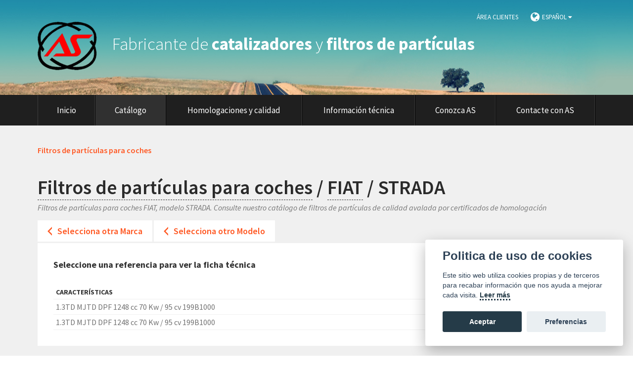

--- FILE ---
content_type: text/html; charset=utf-8
request_url: https://www.as-sl.com/es/filtros-de-particulas-fiat/strada/
body_size: 4739
content:

<!doctype html>
<html lang="es">

  <head>
  
    <!-- Metas -->
    <meta charset="UTF-8">
    <title>Filtros de partículas para FIAT, modelo STRADA</title>
    <meta name="description" content="Filtros de partículas para FIAT, modelo STRADA. Consulte el catálogo AS de filtros de partículas de calidad avalada por certificados de homologación">
    
    <!-- https://t.co/dKP3o1e -->
    <meta name="HandheldFriendly" content="True">
    <meta name="MobileOptimized" content="320">
    <meta name="viewport" content="width=device-width, initial-scale=1.0">
    
    <!-- Mobile Internet Explorer ClearType Technology -->
    <!--[if IEMobile]><meta http-equiv="cleartype" content="on"><![endif]-->

    <link rel="profile" href="https://gmpg.org/xfn/11">
    
    <!-- Fonts -->
    <link rel="stylesheet" id="google-fonts" href="https://fonts.googleapis.com/css?family=Source+Sans+Pro:400,200,200italic,300,300italic,400italic,600,600italic,700,700italic,900italic,900" media="screen">
    <link rel="stylesheet" id="awesome-fonts" href="/css/font-awesome.min.css" media="screen">
    
    <!-- ttandem Core CSS -->
    <link rel="stylesheet" id="base-css" href="/css/base.css" media="screen">
    
    <!-- Custom styles -->
    <link rel="stylesheet" id="styles-css" href="/css/styles.css" media="screen">
    <link rel="stylesheet" id="Link1" href="/js/fancybox/jquery.fancybox.css" media="screen">
    <link rel="stylesheet" id="responsive-css" href="/css/responsive.css" media="screen">
    
    <!--[if lt IE 9]>
      <script src="/js/html5shiv.min.js"></script>
      <script src="/js/respond.min.js"></script>
    <![endif]-->
    
    <!-- Icons -->
    <link rel="shortcut icon" href="/img/favicon.ico">
    <link rel="shortcut icon" href="/img/favicon.png">
    <link rel="apple-touch-icon-precomposed" href="/img/apple-touch-icon-57x57-precomposed.png">
    <link rel="apple-touch-icon-precomposed" sizes="72x72" href="/img/apple-touch-icon-72x72-precomposed.png">
    <link rel="apple-touch-icon-precomposed" sizes="114x114" href="/img/apple-touch-icon-114x114-precomposed.png">
    <link rel="apple-touch-icon-precomposed" sizes="144x144" href="/img/apple-touch-icon-144x144-precomposed.png">
    <meta name="msapplication-TileImage" content="/img/apple-touch-icon-144x144-precomposed.png">
    <meta name="msapplication-TileColor" content="#000">
    <link rel="canonical" href="https://www.as-sl.com/">

  </head>
  
  <body>

    <script type="text/javascript" src="/js/cookieconsent.js"></script>
    <script type="text/javascript" src="/js/cookieapp.js"></script> <!-- donde se configura los datos de las cookies -->
<!-- Global site tag (gtag.js) - Google Analytics -->
<script async src="https://www.googletagmanager.com/gtag/js?id=UA-52556068-1"></script>
<script>
    window.dataLayer = window.dataLayer || [];
    function gtag() { dataLayer.push(arguments); }
    gtag('js', new Date());

    gtag('config', 'UA-52556068-1');
</script>
<script async src="https://www.googletagmanager.com/gtag/js?id=G-082P920X09"></script>
<script>
    window.dataLayer = window.dataLayer || [];
    function gtag() { dataLayer.push(arguments); }
    gtag('js', new Date());

    gtag('config', 'G-082P920X09');
</script>

    <a href="#main-content" class="hide">Saltar al contenido principal</a> 
    
    <div id="wrapper">
    	
      <!-- header -->
      <header class="header row" role="banner">
      	
        <div class="container">
          <nav class="language-selector hidden-phone" role="navigation">
          	<a href="/index.aspx" hreflang="es" title="Español" class="current-language-item">Español <i class="fa fa-caret-down"></i></a>
            <ul class="language-list">
              <li><a href="/en/index.aspx" hreflang="en" title="English">English</a></li>
              <li><a href="/nl/index.aspx" hreflang="nl" title="Nederlands">Nederlands</a></li>
              <li><a href="/fr/index.aspx" hreflang="fr" title="Français">Français</a></li>
              <li><a href="/de/index.aspx" hreflang="fr" title="Français">Deutsch</a></li>
            </ul>
          </nav>
          
          <nav class="access-login hidden-phone">
        	  <a href="https://areaclientes.as-sl.com" target="_blank">Área clientes</a>
          </nav>
          <div class="cols_group">
            <div class="column_24">
              <h1 class="tagline hidden-phone">
              	<a href="/index.aspx" title="AS S.L.U." rel="home"><img src="/img/logo-as.png" class="logo" alt="AS S.L.U." /></a>
                Fabricante de <strong>catalizadores</strong> y <strong>filtros de partículas</strong> <span class="hide">para coches AS</span>
              </h1>
              
              <div id="logo" class="visible-phone">
              	<a href="/index.aspx" title="AS S.L.U." rel="home"><img src="/img/logo-as-mobile.png" alt="AS S.L.U." /></a>
              </div>
              <div class="nav-control visible-phone">
              	<a href="#" class="show-menu"><i class="fa fa-bars" style="font-size:30px;"></i></a>
              </div>
              
            </div>
          
          </div>
      	
        </div>    
      
      </header>
      <!-- /header -->


      <!-- main navigation -->
      <div class="row main-navigation-row">
        <div class="container">
          <div class="cols_group">
            <div class="column_24">
              <nav class="main-navigation" role="navigation">
                <ul>
                <li><a href="/index.aspx" class="" title="Inicio">Inicio</a></li>
                  <li>
                  	<span class="submenu">
                      <a href="#" class="selected" title="Catálogo">Catálogo</a>
                      <ul>
                        <li><a href="/es/catalizadores-coches/" title="Catalizadores">Catalizadores</a></li>
                        <li><a href="/es/filtros-de-particulas-coches/" title="Filtros de partículas">Filtros de partículas</a></li>
                      </ul>
                    </span>
                  </li>
                  <li>
                  	<span class="submenu">
                      <a href="#" class="" title="Homologaciones y calidad">Homologaciones y calidad</a>
                      <ul>
                        <li><a href="/es/homologaciones/" title="Homologaciones">Homologaciones</a></li>
                        <li><a href="/es/calidad/" title="Calidad">Calidad</a></li>
                        <li><a href="/es/gama-servicio-formacion/" title="Gama, servicio y formación">Gama, servicio y formación</a></li>
                      </ul>
                    </span>
                  </li>
                  <li>
                  	<span class="submenu">
                      <a href="#" class="" title="Información técnica">Información técnica</a>
                      <ul>
                        <li><a href="/es/informacion-tecnica-catalizadores/" title="Información técnica de catalizadores">Catalizadores</a></li>
                        <li><a href="/es/informacion-tecnica-filtros-de-particulas/" title="Información técnica de filtros de partículas">Filtros de partículas</a></li>
                      </ul>
                    </span>
                  </li>
                  <li><a href="/es/empresa/" class="" title="Conozca AS">Conozca AS</a></li>
                  <li><a href="/es/contacto/" class="" title="Contacte con AS">Contacte con AS</a></li>
                </ul>
              </nav>
            </div>
          </div>
        </div>
      </div>
      <!-- /main navigation -->


      <!-- main content -->
      <main id="main-content" class="row main-content" role="main">
      	<div class="container">
        	<article>
            
            <div class="cols_group">
            	<div class="column_24">
                
                <!-- title -->
                <h1 class="section-title">Filtros de partículas para coches</h1>
            		<h2 class="h1"><a href="/es/filtros-de-particulas-coches/" title="Filtros de partículas para coches">Filtros de partículas para coches</a> / <a href="/es/filtros-de-particulas-fiat/" title="Filtros de partículas para coches FIAT">FIAT</a> / STRADA</h2>
              	<h3 class="summary">Filtros de partículas para coches FIAT, modelo STRADA. Consulte nuestro catálogo de filtros de partículas de calidad avalada por certificados de homologación</h3>
              	<!-- /title -->
                
                <!-- navbar -->
                <nav class="navbar">
                	<ul>
                  	<li><a href="/es/filtros-de-particulas-coches-marcas/" title="Selecciona otra Marca">Selecciona otra Marca</a></li>
                  	<li><a href="/es/filtros-de-particulas-fiat/" title="Selecciona otro Modelo">Selecciona otro Modelo</a></li>
                	</ul>
              	</nav>
                <!-- /navbar -->
                
                <!-- box -->
                <div class="box box-medium-content">
                  <h4 class="title">Seleccione una referencia para ver la ficha técnica</h4>
                  
                  <table data-role="table" class="table table-hover large-only">
                    <colgroup>
                      <col class="column_12">
                      <col class="column_6">
                      <col class="column_6">
                    </colgroup>
                    <tbody>
                      <tr>
                        <th>Características</th>
                        <th>Fecha</th>
                        <th>Ref. AS</th>
                      </tr>
                  
                      <tr>
                        <td class="td-fixed-80"><a href="/es/filtros-de-particulas-fiat/strada/1-3td-mjtd-dpf-1248-cc-70-kw-95-cv-199b1000-7-11-/fd5074/">1.3TD MJTD DPF 1248 cc 70 Kw / 95 cv 199B1000</a></td>
                        <td>7/11></td>
                        <td>FD5074</td>
                      </tr>
                  
                      <tr>
                        <td class="td-fixed-80"><a href="/es/filtros-de-particulas-fiat/strada/1-3td-mjtd-dpf-1248-cc-70-kw-95-cv-199b1000-7-11-/fd5074q/">1.3TD MJTD DPF 1248 cc 70 Kw / 95 cv 199B1000</a></td>
                        <td>7/11></td>
                        <td>FD5074Q</td>
                      </tr>
                  
                    </tbody>
                  </table>
                  
                </div>
                <!-- /box -->
               </div>
            </div> 
          </article>
        </div>
      </main>
      <!-- /main content -->

      <!-- footer -->
      <footer class="row footer">
      	<div class="container container_height">
        	<div class="cols_group cols_group_height">
          	          	
            <div class="column_6 column_height visible-phone">
                <aside class="widget widget-text">
                    <p class="widget-title area-clientes"><strong class="block"><a href="https://areaclientes.as-sl.com" class="area-clientes" target="_blank">Área clientes</a></strong></p>
                </aside>
            </div>

            <div class="column_6 column_height visible-phone">
              <nav class="language-selector" role="navigation">
                <a href="/index.aspx" hreflang="es" title="Español" class="current-language-item">Español</a>
                <ul class="language-list small-list dark-arrow">
                  <li><a href="/en/index.aspx" hreflang="en" title="English">English</a></li>
                  <li><a href="/nl/index.aspx" hreflang="nl" title="Nederlands">Nederlands</a></li>
                  <li><a href="/fr/index.aspx" hreflang="fr" title="Français">Français</a></li>
                  <li><a href="/de/index.aspx" hreflang="fr" title="Deutsch">Deutsch</a></li>
                </ul>
              </nav>
            </div>
            
            <div class="column_6 column_height">
            	<aside class="widget widget-text widget-cat">
                <p class="widget-title"><strong class="block">Catalizadores</strong> para coches</p>
                <ul class="small-list dark-arrow">
                  <li><a title="Consulta catalizadores por referencia" href="/es/catalizadores-coches/">Consulta por referencia</a></li>
                  <li><a title="Consulta catalizadores por marca y modelo" href="/es/catalizadores-coches-marcas/">Consulta por marca y modelo</a></li>
                  <li><a title="Consulta catalizadores por novedades" href="/es/catalizadores-coches-novedades/">Consulta por novedades</a></li>
                </ul>
              </aside>
            </div>
            <div class="column_6 column_height">
            	<aside class="widget widget-text widget-filter">
                <p class="widget-title"><strong class="block">Filtros de partículas</strong> para coches</p>
                <ul class="small-list dark-arrow">
                  <li><a title="Consulta filtros por referencia" href="/es/filtros-de-particulas-coches/">Consulta por referencia</a></li>
                  <li><a title="Consulta filtros por marca y modelo" href="/es/filtros-de-particulas-coches-marcas/">Consulta por marca y modelo</a></li>
                  <li><a title="Consulta filtros por novedades" href="/es/filtros-de-particulas-coches-novedades/">Consulta por novedades</a></li>
                </ul>
              </aside>
            </div>
            <div class="column_6 column_height">
            	<aside class="widget widget-contact" role="contentinfo">
                <p class="widget-title"><br />Contacto</p>
                <ul class="contact-info">
                	<li class="address">
                  	<i class="fa fa-map-marker"></i>
                    <address class="contact-info-item">Polígono Errekaldea, Calle H, Nº 5 31191 Beriain (Navarra)</address>
                  </li>
                  <li class="phone">
                    <i class="fa fa-phone"></i>
                    <span class="contact-info-item">948 31 02 00</span>
                  </li>
                  <li class="email">
                    <i class="fa fa-envelope-o"></i>
                    <span class="contact-info-item"><a href="mailto:comercial@as-sl.com">comercial@as-sl.com</a></span>
                  </li>
                </ul>
              </aside>
            </div>
            <div class="column_6 column_height column-middle">
            	<aside class="widget widget-brand">
                <a href="https://www.tecalliance.net/" rel="nofollow" target="_blank" title="TecDoc Portal">
                    <p><img src="/img/logo-tecdoc.jpg" alt="TecDoc" /></p>
                    <p><img src="/img/logo-premier-data.jpg" alt="TecDoc" /></p>
                </a>
                </aside>
            </div>
          </div>
        </div>
      </footer>
      <!-- /footer -->
      
      <!-- bottom footer -->
      <div class="row bottom_footer">
      	<div class="container">
          <div class="cols_group">
            <div class="column_10">
              <div class="copyright">
              	<p><small>© 2014-2025 AS S.L.U.</small></p>
              </div>  
            </div>
            
            <div class="column_10">
              <nav class="bottom-navigation">
                <ul>
                  <li><a href="https://sistemadeinformacion.es/formulario-formularioas" target="_blank">Sistema de Información</a></li>
                  <li><a href="/es/mapa-sitio/">Mapa del sitio</a></li>
                  <li><a href="/es/aviso-legal/">Aviso legal</a></li>
                  <li><a href="/es/politica-privacidad/">Política de privacidad</a></li>
                </ul>
              </nav>
            </div>
          </div>
        </div>
      </div>
      <!-- /bottom footer -->
      
    </div>        
  
  	<!-- Scripts -->
    <script type="text/javascript" src="/js/jquery.min.js"></script>
    <!--[if lt IE 9]><script src="/js/selectivizr-min.js"></script><![endif]-->
    <script type="text/javascript" src="/js/jquery.carouFredSel.js"></script>
    <script type="text/javascript" src="/js/stacktable.js"></script>
    <script type="text/javascript" src="/js/easyListSplitter.js"></script>
    <script type="text/javascript" src="/js/placeholder.js"></script>
    <script type="text/javascript" src="/js/fancybox/jquery.fancybox.js"></script>
    <script type="text/javascript" src="/js/jquery-ui.custom.min.js"></script>
    <!--<script type='text/javascript' src="https://maps.googleapis.com/maps/api/js?sensor=false&#038;v=3.exp"></script>-->                                                                                                                                 
   <link rel="stylesheet" href="https://unpkg.com/leaflet@1.8.0/dist/leaflet.css" integrity="sha512-hoalWLoI8r4UszCkZ5kL8vayOGVae1oxXe/2A4AO6J9+580uKHDO3JdHb7NzwwzK5xr/Fs0W40kiNHxM9vyTtQ==" crossorigin=""/>
   <script src="https://unpkg.com/leaflet@1.8.0/dist/leaflet.js" integrity="sha512-BB3hKbKWOc9Ez/TAwyWxNXeoV9c1v6FIeYiBieIWkpLjauysF18NzgR1MBNBXf8/KABdlkX68nAhlwcDFLGPCQ==" crossorigin=""></script>
   <script src='https://api.mapbox.com/mapbox.js/plugins/leaflet-fullscreen/v1.0.1/Leaflet.fullscreen.min.js'></script>
   <link href='https://api.mapbox.com/mapbox.js/plugins/leaflet-fullscreen/v1.0.1/leaflet.fullscreen.css' rel='stylesheet' />

	<!--<script type="text/javascript" src="/js/jquery.gmap.min.js"></script>-->
    <script type="text/javascript" src="/js/custom.js"></script>


  </body>
</html>


--- FILE ---
content_type: text/css
request_url: https://www.as-sl.com/css/base.css
body_size: 5124
content:
/*------------------------------------*\
	$NORMALIZE.CSS v3.0.1 | MIT License | git.io/normalize
\*------------------------------------*/
html{font-family:sans-serif;-ms-text-size-adjust:100%;-webkit-text-size-adjust:100%}body{margin:0}article,aside,details,figcaption,figure,footer,header,hgroup,main,nav,section,summary{display:block}audio,canvas,progress,video{display:inline-block;vertical-align:baseline}audio:not([controls]){display:none;height:0}[hidden],template{display:none}a{background:0 0}a:active,a:hover{outline:0}abbr[title]{border-bottom:1px dotted}b,strong{font-weight:700}dfn{font-style:italic}h1{font-size:2em;margin:.67em 0}mark{background:#ff0;color:#000}small{font-size:80%}sub,sup{font-size:75%;line-height:0;position:relative;vertical-align:baseline}sup{top:-.5em}sub{bottom:-.25em}img{border:0}svg:not(:root){overflow:hidden}figure{margin:1em 40px}hr{-moz-box-sizing:content-box;box-sizing:content-box;height:0}pre{overflow:auto}code,kbd,pre,samp{font-family:monospace,monospace;font-size:1em}button,input,optgroup,select,textarea{color:inherit;font:inherit;margin:0}button{overflow:visible}button,select{text-transform:none}button,html input[type=button],input[type=reset],input[type=submit]{-webkit-appearance:button;cursor:pointer}button[disabled],html input[disabled]{cursor:default}button::-moz-focus-inner,input::-moz-focus-inner{border:0;padding:0}input{line-height:normal}input[type=checkbox],input[type=radio]{box-sizing:border-box;padding:0}input[type=number]::-webkit-inner-spin-button,input[type=number]::-webkit-outer-spin-button{height:auto}input[type=search]{-webkit-appearance:textfield;-moz-box-sizing:content-box;-webkit-box-sizing:content-box;box-sizing:content-box}input[type=search]::-webkit-search-cancel-button,input[type=search]::-webkit-search-decoration{-webkit-appearance:none}fieldset{border:1px solid silver;margin:0 2px;padding:.35em .625em .75em}legend{border:0;padding:0}textarea{overflow:auto}optgroup{font-weight:700}table{border-collapse:collapse;border-spacing:0}td,th{padding:0}

/*------------------------------------*\
	$RESET
\*------------------------------------*/
html,body,body div,span,object,iframe,h1,h2,h3,h4,h5,h6,p,blockquote,pre,abbr,address,cite,code,del,dfn,em,img,ins,kbd,q,samp,small,strong,sub,sup,var,b,i,dl,dt,dd,ol,ul,li,fieldset,form,label,legend,table,caption,tbody,tfoot,thead,tr,th,td,article,aside,figure,footer,header,hgroup,menu,nav,section,time,mark,audio,video,details,summary{border:0;outline:0;font-size:100%;vertical-align:baseline;background:transparent;margin:0;padding:0}

/*------------------------------------*\
	$PRINT
	Source: https://github.com/h5bp/html5-boilerplate/blob/master/css/main.css
\*------------------------------------*/
@media print {
*{color:#000!important;text-shadow:none!important;background:transparent!important;box-shadow:none!important}
a,a:visited{text-decoration:underline}
a[href]:after{content:" (" attr(href) ")"}
abbr[title]:after{content:" (" attr(title) ")"}
a[href^=javascript:]:after,a[href^=#]:after{content:""}
pre,blockquote{border:1px solid #999;page-break-inside:avoid}
thead{display:table-header-group}
tr,img{page-break-inside:avoid}
img{max-width:100%!important}
p,h2,h3{orphans:3;widows:3}
h2,h3{page-break-after:avoid}
select{background:#fff!important}
.navbar{display:none}
.table td,.table th{background-color:#fff!important}
.label{border:1px solid #000}
.table{border-collapse:collapse!important}
.table-bordered th,.table-bordered td{border:1px solid #ddd!important}
}

*,*:before,*:after{-webkit-box-sizing:border-box;-moz-box-sizing:border-box;-ms-box-sizing:border-box;-o-box-sizing: border-box;box-sizing:border-box}
html{font-size:62.5%;-webkit-overflow-scrolling:touch;-webkit-tap-highlight-color:rgba(0,0,0,0);-webkit-text-size-adjust:100%;-ms-text-size-adjust:100%;overflow-y:scroll}
body{margin:0;padding:0;width:100%}
body *{-webkit-font-smoothing:antialiased !important;text-rendering:optimizelegibility}

/*------------------------------------*\
	$LISTS
\*------------------------------------*/
ul{list-style:none;}
ul,ol{margin-top:0;}
ul ul,ol ul,ul ol,ol ol{margin-bottom:0;}

/*------------------------------------*\
	$LINKS
\*------------------------------------*/
a{background:transparent;font-size:100%;margin:0;padding:0;text-decoration:none;vertical-align:baseline;}

/*------------------------------------*\
	$IMAGES
\*------------------------------------*/
img,object,embed{outline:0;max-width:100%;height:auto;}
img{vertical-align:middle;}
.img-rounded{border-radius:6px;}

/*------------------------------------*\
	$VIDEOS
\*------------------------------------*/
.video-container{height:0;overflow:hidden;padding-bottom:56.25%;padding-top:30px;position:relative}
.video-container iframe,.video-container object,.video-container embed {height:100%;position:absolute;top:0;left:0;width:100%;}

/*------------------------------------*\
	$GRID
\*------------------------------------*/
#wrapper{height:100%;overflow:hidden;margin:0 auto}
.boxed{margin-left:auto;margin-right:auto}
.centered{display:block;margin-left:auto;margin-right:auto;text-align:center}
.row{position:relative;width:100%}
.container{margin-right:auto;margin-left:auto;padding-left:12px;padding-right:12px}
.boxed,.container{max-width:1152px}
.cols_group{margin-left:-12px;margin-right:-12px}
[class*=column_]{float:left;position:relative;min-height:1px;padding-left:12px;padding-right:12px}
.column_24{width:100%}
.column_23{width:95.833333333333%}
.column_22{width:91.666666666667%}
.column_21{width:87.5%}
.column_20{width:83.333333333333%}
.column_19{width:79.166666666667%}
.column_18{width:75%}
.column_17{width:70.833333333333%}
.column_16{width:66.666666666667%}
.column_15{width:62.5%}
.column_14{width:58.333333333333%}
.column_13{width:54.166666666667%}
.column_12{width:50%}
.column_11{width:45.833333333333%}
.column_10{width:41.666666666667%}
.column_9{width:37.5%}
.column_8{width:33.333333333333%}
.column_7{width:29.166666666667%}
.column_6{width:25%}
.column_5{width:20.833333333333%}
.column_4{width:16.666666666667%}
.column_3{width:12.5%}
.column_2{width:8.3333333333333%}
.column_1{width:4.1666666666667%}
.column_24_pull{right:100%}
.column_23_pull{right:95.833333333333%}
.column_22_pull{right:91.666666666667%}
.column_21_pull{right:87.5%}
.column_20_pull{right:83.333333333333%}
.column_19_pull{right:79.166666666667%}
.column_18_pull{right:75%}
.column_17_pull{right:70.833333333333%}
.column_16_pull{right:66.666666666667%}
.column_15_pull{right:62.5%}
.column_14_pull{right:58.333333333333%}
.column_13_pull{right:54.166666666667%}
.column_12_pull{right:50%}
.column_11_pull{right:45.833333333333%}
.column_10_pull{right:41.666666666667%}
.column_9_pull{right:37.5%}
.column_8_pull{right:33.333333333333%}
.column_7_pull{right:29.166666666667%}
.column_6_pull{right:25%}
.column_5_pull{right:20.833333333333%}
.column_4_pull{right:16.666666666667%}
.column_3_pull{right:12.5%}
.column_2_pull{right:8.3333333333333%}
.column_1_pull{right:4.1666666666667%}
.column_0_pull{right:0}
.column_24_push{left:100%}
.column_23_push{left:95.833333333333%}
.column_22_push{left:91.666666666667%}
.column_21_push{left:87.5%}
.column_20_push{left:83.333333333333%}
.column_19_push{left:79.166666666667%}
.column_18_push{left:75%}
.column_17_push{left:70.833333333333%}
.column_16_push{left:66.666666666667%}
.column_15_push{left:62.5%}
.column_14_push{left:58.333333333333%}
.column_13_push{left:54.166666666667%}
.column_12_push{left:50%}
.column_11_push{left:45.833333333333%}
.column_10_push{left:41.666666666667%}
.column_9_push{left:37.5%}
.column_8_push{left:33.333333333333%}
.column_7_push{left:29.166666666667%}
.column_6_push{left:25%}
.column_5_push{left:20.833333333333%}
.column_4_push{left:16.666666666667%}
.column_3_push{left:12.5%}
.column_2_push{left:8.3333333333333%}
.column_1_push{left:4.1666666666667%}
.column_0_push{left:0}
.column_24_offset{margin-left:100%}
.column_23_offset{margin-left:95.833333333333%}
.column_22_offset{margin-left:91.666666666667%}
.column_21_offset{margin-left:87.5%}
.column_20_offset{margin-left:83.333333333333%}
.column_19_offset{margin-left:79.166666666667%}
.column_18_offset{margin-left:75%}
.column_17_offset{margin-left:70.833333333333%}
.column_16_offset{margin-left:66.666666666667%}
.column_15_offset{margin-left:62.5%}
.column_14_offset{margin-left:58.333333333333%}
.column_13_offset{margin-left:54.166666666667%}
.column_12_offset{margin-left:50%}
.column_11_offset{margin-left:45.833333333333%}
.column_10_offset{margin-left:41.666666666667%}
.column_9_offset{margin-left:37.5%}
.column_8_offset{margin-left:33.333333333333%}
.column_7_offset{margin-left:29.166666666667%}
.column_6_offset{margin-left:25%}
.column_5_offset{margin-left:20.833333333333%}
.column_4_offset{margin-left:16.666666666667%}
.column_3_offset{margin-left:12.5%}
.column_2_offset{margin-left:8.3333333333333%}
.column_1_offset{margin-left:4.1666666666667%}
.column_0_offset{margin-left:0}
.equal_5 {width:20%}
.container:before,.container:after,.cols_group:before,.cols_group:after,[class*=column_]:before,[class*=column_]:after{content:" ";display:table}
.container:after,.cols_group:after,[class*=column_]:after{clear:both}
@media (min-width: 480px) {
.column_24_xs{width:100%}
.column_23_xs{width:95.833333333333%}
.column_22_xs{width:91.666666666667%}
.column_21_xs{width:87.5%}
.column_20_xs{width:83.333333333333%}
.column_19_xs{width:79.166666666667%}
.column_18_xs{width:75%}
.column_17_xs{width:70.833333333333%}
.column_16_xs{width:66.666666666667%}
.column_15_xs{width:62.5%}
.column_14_xs{width:58.333333333333%}
.column_13_xs{width:54.166666666667%}
.column_12_xs{width:50%}
.column_11_xs{width:45.833333333333%}
.column_10_xs{width:41.666666666667%}
.column_9_xs{width:37.5%}
.column_8_xs{width:33.333333333333%}
.column_7_xs{width:29.166666666667%}
.column_6_xs{width:25%}
.column_5_xs{width:20.833333333333%}
.column_4_xs{width:16.666666666667%}
.column_3_xs{width:12.5%}
.column_2_xs{width:8.3333333333333%}
.column_1_xs{width:4.1666666666667%}
.column_24_xs_pull{right:100%}
.column_23_xs_pull{right:95.833333333333%}
.column_22_xs_pull{right:91.666666666667%}
.column_21_xs_pull{right:87.5%}
.column_20_xs_pull{right:83.333333333333%}
.column_19_xs_pull{right:79.166666666667%}
.column_18_xs_pull{right:75%}
.column_17_xs_pull{right:70.833333333333%}
.column_16_xs_pull{right:66.666666666667%}
.column_15_xs_pull{right:62.5%}
.column_14_xs_pull{right:58.333333333333%}
.column_13_xs_pull{right:54.166666666667%}
.column_12_xs_pull{right:50%}
.column_11_xs_pull{right:45.833333333333%}
.column_10_xs_pull{right:41.666666666667%}
.column_9_xs_pull{right:37.5%}
.column_8_xs_pull{right:33.333333333333%}
.column_7_xs_pull{right:29.166666666667%}
.column_6_xs_pull{right:25%}
.column_5_xs_pull{right:20.833333333333%}
.column_4_xs_pull{right:16.666666666667%}
.column_3_xs_pull{right:12.5%}
.column_2_xs_pull{right:8.3333333333333%}
.column_1_xs_pull{right:4.1666666666667%}
.column_0_xs_pull{right:0}
.column_24_xs_push{left:100%}
.column_23_xs_push{left:95.833333333333%}
.column_22_xs_push{left:91.666666666667%}
.column_21_xs_push{left:87.5%}
.column_20_xs_push{left:83.333333333333%}
.column_19_xs_push{left:79.166666666667%}
.column_18_xs_push{left:75%}
.column_17_xs_push{left:70.833333333333%}
.column_16_xs_push{left:66.666666666667%}
.column_15_xs_push{left:62.5%}
.column_14_xs_push{left:58.333333333333%}
.column_13_xs_push{left:54.166666666667%}
.column_12_xs_push{left:50%}
.column_11_xs_push{left:45.833333333333%}
.column_10_xs_push{left:41.666666666667%}
.column_9_xs_push{left:37.5%}
.column_8_xs_push{left:33.333333333333%}
.column_7_xs_push{left:29.166666666667%}
.column_6_xs_push{left:25%}
.column_5_xs_push{left:20.833333333333%}
.column_4_xs_push{left:16.666666666667%}
.column_3_xs_push{left:12.5%}
.column_2_xs_push{left:8.3333333333333%}
.column_1_xs_push{left:4.1666666666667%}
.column_0_xs_push{left:0}
.column_24_xs_offset{margin-left:100%}
.column_23_xs_offset{margin-left:95.833333333333%}
.column_22_xs_offset{margin-left:91.666666666667%}
.column_21_xs_offset{margin-left:87.5%}
.column_20_xs_offset{margin-left:83.333333333333%}
.column_19_xs_offset{margin-left:79.166666666667%}
.column_18_xs_offset{margin-left:75%}
.column_17_xs_offset{margin-left:70.833333333333%}
.column_16_xs_offset{margin-left:66.666666666667%}
.column_15_xs_offset{margin-left:62.5%}
.column_14_xs_offset{margin-left:58.333333333333%}
.column_13_xs_offset{margin-left:54.166666666667%}
.column_12_xs_offset{margin-left:50%}
.column_11_xs_offset{margin-left:45.833333333333%}
.column_10_xs_offset{margin-left:41.666666666667%}
.column_9_xs_offset{margin-left:37.5%}
.column_8_xs_offset{margin-left:33.333333333333%}
.column_7_xs_offset{margin-left:29.166666666667%}
.column_6_xs_offset{margin-left:25%}
.column_5_xs_offset{margin-left:20.833333333333%}
.column_4_xs_offset{margin-left:16.666666666667%}
.column_3_xs_offset{margin-left:12.5%}
.column_2_xs_offset{margin-left:8.3333333333333%}
.column_1_xs_offset{margin-left:4.1666666666667%}
.column_0_xs_offset{margin-left:0}
}
@media (min-width: 768px) {
.column_24_sm{width:100%}
.column_23_sm{width:95.833333333333%}
.column_22_sm{width:91.666666666667%}
.column_21_sm{width:87.5%}
.column_20_sm{width:83.333333333333%}
.column_19_sm{width:79.166666666667%}
.column_18_sm{width:75%}
.column_17_sm{width:70.833333333333%}
.column_16_sm{width:66.666666666667%}
.column_15_sm{width:62.5%}
.column_14_sm{width:58.333333333333%}
.column_13_sm{width:54.166666666667%}
.column_12_sm{width:50%}
.column_11_sm{width:45.833333333333%}
.column_10_sm{width:41.666666666667%}
.column_9_sm{width:37.5%}
.column_8_sm{width:33.333333333333%}
.column_7_sm{width:29.166666666667%}
.column_6_sm{width:25%}
.column_5_sm{width:20.833333333333%}
.column_4_sm{width:16.666666666667%}
.column_3_sm{width:12.5%}
.column_2_sm{width:8.3333333333333%}
.column_1_sm{width:4.1666666666667%}
.column_24_sm_pull{right:100%}
.column_23_sm_pull{right:95.833333333333%}
.column_22_sm_pull{right:91.666666666667%}
.column_21_sm_pull{right:87.5%}
.column_20_sm_pull{right:83.333333333333%}
.column_19_sm_pull{right:79.166666666667%}
.column_18_sm_pull{right:75%}
.column_17_sm_pull{right:70.833333333333%}
.column_16_sm_pull{right:66.666666666667%}
.column_15_sm_pull{right:62.5%}
.column_14_sm_pull{right:58.333333333333%}
.column_13_sm_pull{right:54.166666666667%}
.column_12_sm_pull{right:50%}
.column_11_sm_pull{right:45.833333333333%}
.column_10_sm_pull{right:41.666666666667%}
.column_9_sm_pull{right:37.5%}
.column_8_sm_pull{right:33.333333333333%}
.column_7_sm_pull{right:29.166666666667%}
.column_6_sm_pull{right:25%}
.column_5_sm_pull{right:20.833333333333%}
.column_4_sm_pull{right:16.666666666667%}
.column_3_sm_pull{right:12.5%}
.column_2_sm_pull{right:8.3333333333333%}
.column_1_sm_pull{right:4.1666666666667%}
.column_0_sm_pull{right:0}
.column_24_sm_push{left:100%}
.column_23_sm_push{left:95.833333333333%}
.column_22_sm_push{left:91.666666666667%}
.column_21_sm_push{left:87.5%}
.column_20_sm_push{left:83.333333333333%}
.column_19_sm_push{left:79.166666666667%}
.column_18_sm_push{left:75%}
.column_17_sm_push{left:70.833333333333%}
.column_16_sm_push{left:66.666666666667%}
.column_15_sm_push{left:62.5%}
.column_14_sm_push{left:58.333333333333%}
.column_13_sm_push{left:54.166666666667%}
.column_12_sm_push{left:50%}
.column_11_sm_push{left:45.833333333333%}
.column_10_sm_push{left:41.666666666667%}
.column_9_sm_push{left:37.5%}
.column_8_sm_push{left:33.333333333333%}
.column_7_sm_push{left:29.166666666667%}
.column_6_sm_push{left:25%}
.column_5_sm_push{left:20.833333333333%}
.column_4_sm_push{left:16.666666666667%}
.column_3_sm_push{left:12.5%}
.column_2_sm_push{left:8.3333333333333%}
.column_1_sm_push{left:4.1666666666667%}
.column_0_sm_push{left:0}
.column_24_sm_offset{margin-left:100%}
.column_23_sm_offset{margin-left:95.833333333333%}
.column_22_sm_offset{margin-left:91.666666666667%}
.column_21_sm_offset{margin-left:87.5%}
.column_20_sm_offset{margin-left:83.333333333333%}
.column_19_sm_offset{margin-left:79.166666666667%}
.column_18_sm_offset{margin-left:75%}
.column_17_sm_offset{margin-left:70.833333333333%}
.column_16_sm_offset{margin-left:66.666666666667%}
.column_15_sm_offset{margin-left:62.5%}
.column_14_sm_offset{margin-left:58.333333333333%}
.column_13_sm_offset{margin-left:54.166666666667%}
.column_12_sm_offset{margin-left:50%}
.column_11_sm_offset{margin-left:45.833333333333%}
.column_10_sm_offset{margin-left:41.666666666667%}
.column_9_sm_offset{margin-left:37.5%}
.column_8_sm_offset{margin-left:33.333333333333%}
.column_7_sm_offset{margin-left:29.166666666667%}
.column_6_sm_offset{margin-left:25%}
.column_5_sm_offset{margin-left:20.833333333333%}
.column_4_sm_offset{margin-left:16.666666666667%}
.column_3_sm_offset{margin-left:12.5%}
.column_2_sm_offset{margin-left:8.3333333333333%}
.column_1_sm_offset{margin-left:4.1666666666667%}
.column_0_sm_offset{margin-left:0}
}
@media (min-width: 960px) {
.column_24_md{width:100%}
.column_23_md{width:95.833333333333%}
.column_22_md{width:91.666666666667%}
.column_21_md{width:87.5%}
.column_20_md{width:83.333333333333%}
.column_19_md{width:79.166666666667%}
.column_18_md{width:75%}
.column_17_md{width:70.833333333333%}
.column_16_md{width:66.666666666667%}
.column_15_md{width:62.5%}
.column_14_md{width:58.333333333333%}
.column_13_md{width:54.166666666667%}
.column_12_md{width:50%}
.column_11_md{width:45.833333333333%}
.column_10_md{width:41.666666666667%}
.column_9_md{width:37.5%}
.column_8_md{width:33.333333333333%}
.column_7_md{width:29.166666666667%}
.column_6_md{width:25%}
.column_5_md{width:20.833333333333%}
.column_4_md{width:16.666666666667%}
.column_3_md{width:12.5%}
.column_2_md{width:8.3333333333333%}
.column_1_md{width:4.1666666666667%}
.column_24_md_pull{right:100%}
.column_23_md_pull{right:95.833333333333%}
.column_22_md_pull{right:91.666666666667%}
.column_21_md_pull{right:87.5%}
.column_20_md_pull{right:83.333333333333%}
.column_19_md_pull{right:79.166666666667%}
.column_18_md_pull{right:75%}
.column_17_md_pull{right:70.833333333333%}
.column_16_md_pull{right:66.666666666667%}
.column_15_md_pull{right:62.5%}
.column_14_md_pull{right:58.333333333333%}
.column_13_md_pull{right:54.166666666667%}
.column_12_md_pull{right:50%}
.column_11_md_pull{right:45.833333333333%}
.column_10_md_pull{right:41.666666666667%}
.column_9_md_pull{right:37.5%}
.column_8_md_pull{right:33.333333333333%}
.column_7_md_pull{right:29.166666666667%}
.column_6_md_pull{right:25%}
.column_5_md_pull{right:20.833333333333%}
.column_4_md_pull{right:16.666666666667%}
.column_3_md_pull{right:12.5%}
.column_2_md_pull{right:8.3333333333333%}
.column_1_md_pull{right:4.1666666666667%}
.column_0_md_pull{right:0}
.column_24_md_push{left:100%}
.column_23_md_push{left:95.833333333333%}
.column_22_md_push{left:91.666666666667%}
.column_21_md_push{left:87.5%}
.column_20_md_push{left:83.333333333333%}
.column_19_md_push{left:79.166666666667%}
.column_18_md_push{left:75%}
.column_17_md_push{left:70.833333333333%}
.column_16_md_push{left:66.666666666667%}
.column_15_md_push{left:62.5%}
.column_14_md_push{left:58.333333333333%}
.column_13_md_push{left:54.166666666667%}
.column_12_md_push{left:50%}
.column_11_md_push{left:45.833333333333%}
.column_10_md_push{left:41.666666666667%}
.column_9_md_push{left:37.5%}
.column_8_md_push{left:33.333333333333%}
.column_7_md_push{left:29.166666666667%}
.column_6_md_push{left:25%}
.column_5_md_push{left:20.833333333333%}
.column_4_md_push{left:16.666666666667%}
.column_3_md_push{left:12.5%}
.column_2_md_push{left:8.3333333333333%}
.column_1_md_push{left:4.1666666666667%}
.column_0_md_push{left:0}
.column_24_md_offset{margin-left:100%}
.column_23_md_offset{margin-left:95.833333333333%}
.column_22_md_offset{margin-left:91.666666666667%}
.column_21_md_offset{margin-left:87.5%}
.column_20_md_offset{margin-left:83.333333333333%}
.column_19_md_offset{margin-left:79.166666666667%}
.column_18_md_offset{margin-left:75%}
.column_17_md_offset{margin-left:70.833333333333%}
.column_16_md_offset{margin-left:66.666666666667%}
.column_15_md_offset{margin-left:62.5%}
.column_14_md_offset{margin-left:58.333333333333%}
.column_13_md_offset{margin-left:54.166666666667%}
.column_12_md_offset{margin-left:50%}
.column_11_md_offset{margin-left:45.833333333333%}
.column_10_md_offset{margin-left:41.666666666667%}
.column_9_md_offset{margin-left:37.5%}
.column_8_md_offset{margin-left:33.333333333333%}
.column_7_md_offset{margin-left:29.166666666667%}
.column_6_md_offset{margin-left:25%}
.column_5_md_offset{margin-left:20.833333333333%}
.column_4_md_offset{margin-left:16.666666666667%}
.column_3_md_offset{margin-left:12.5%}
.column_2_md_offset{margin-left:8.3333333333333%}
.column_1_md_offset{margin-left:4.1666666666667%}
.column_0_md_offset{margin-left:0}
}
@media (min-width: 1200px) {
.column_24_lg{width:100%}
.column_23_lg{width:95.833333333333%}
.column_22_lg{width:91.666666666667%}
.column_21_lg{width:87.5%}
.column_20_lg{width:83.333333333333%}
.column_19_lg{width:79.166666666667%}
.column_18_lg{width:75%}
.column_17_lg{width:70.833333333333%}
.column_16_lg{width:66.666666666667%}
.column_15_lg{width:62.5%}
.column_14_lg{width:58.333333333333%}
.column_13_lg{width:54.166666666667%}
.column_12_lg{width:50%}
.column_11_lg{width:45.833333333333%}
.column_10_lg{width:41.666666666667%}
.column_9_lg{width:37.5%}
.column_8_lg{width:33.333333333333%}
.column_7_lg{width:29.166666666667%}
.column_6_lg{width:25%}
.column_5_lg{width:20.833333333333%}
.column_4_lg{width:16.666666666667%}
.column_3_lg{width:12.5%}
.column_2_lg{width:8.3333333333333%}
.column_1_lg{width:4.1666666666667%}
.column_24_lg_pull{right:100%}
.column_23_lg_pull{right:95.833333333333%}
.column_22_lg_pull{right:91.666666666667%}
.column_21_lg_pull{right:87.5%}
.column_20_lg_pull{right:83.333333333333%}
.column_19_lg_pull{right:79.166666666667%}
.column_18_lg_pull{right:75%}
.column_17_lg_pull{right:70.833333333333%}
.column_16_lg_pull{right:66.666666666667%}
.column_15_lg_pull{right:62.5%}
.column_14_lg_pull{right:58.333333333333%}
.column_13_lg_pull{right:54.166666666667%}
.column_12_lg_pull{right:50%}
.column_11_lg_pull{right:45.833333333333%}
.column_10_lg_pull{right:41.666666666667%}
.column_9_lg_pull{right:37.5%}
.column_8_lg_pull{right:33.333333333333%}
.column_7_lg_pull{right:29.166666666667%}
.column_6_lg_pull{right:25%}
.column_5_lg_pull{right:20.833333333333%}
.column_4_lg_pull{right:16.666666666667%}
.column_3_lg_pull{right:12.5%}
.column_2_lg_pull{right:8.3333333333333%}
.column_1_lg_pull{right:4.1666666666667%}
.column_0_lg_pull{right:0}
.column_24_lg_push{left:100%}
.column_23_lg_push{left:95.833333333333%}
.column_22_lg_push{left:91.666666666667%}
.column_21_lg_push{left:87.5%}
.column_20_lg_push{left:83.333333333333%}
.column_19_lg_push{left:79.166666666667%}
.column_18_lg_push{left:75%}
.column_17_lg_push{left:70.833333333333%}
.column_16_lg_push{left:66.666666666667%}
.column_15_lg_push{left:62.5%}
.column_14_lg_push{left:58.333333333333%}
.column_13_lg_push{left:54.166666666667%}
.column_12_lg_push{left:50%}
.column_11_lg_push{left:45.833333333333%}
.column_10_lg_push{left:41.666666666667%}
.column_9_lg_push{left:37.5%}
.column_8_lg_push{left:33.333333333333%}
.column_7_lg_push{left:29.166666666667%}
.column_6_lg_push{left:25%}
.column_5_lg_push{left:20.833333333333%}
.column_4_lg_push{left:16.666666666667%}
.column_3_lg_push{left:12.5%}
.column_2_lg_push{left:8.3333333333333%}
.column_1_lg_push{left:4.1666666666667%}
.column_0_lg_push{left:0}
.column_24_lg_offset{margin-left:100%}
.column_23_lg_offset{margin-left:95.833333333333%}
.column_22_lg_offset{margin-left:91.666666666667%}
.column_21_lg_offset{margin-left:87.5%}
.column_20_lg_offset{margin-left:83.333333333333%}
.column_19_lg_offset{margin-left:79.166666666667%}
.column_18_lg_offset{margin-left:75%}
.column_17_lg_offset{margin-left:70.833333333333%}
.column_16_lg_offset{margin-left:66.666666666667%}
.column_15_lg_offset{margin-left:62.5%}
.column_14_lg_offset{margin-left:58.333333333333%}
.column_13_lg_offset{margin-left:54.166666666667%}
.column_12_lg_offset{margin-left:50%}
.column_11_lg_offset{margin-left:45.833333333333%}
.column_10_lg_offset{margin-left:41.666666666667%}
.column_9_lg_offset{margin-left:37.5%}
.column_8_lg_offset{margin-left:33.333333333333%}
.column_7_lg_offset{margin-left:29.166666666667%}
.column_6_lg_offset{margin-left:25%}
.column_5_lg_offset{margin-left:20.833333333333%}
.column_4_lg_offset{margin-left:16.666666666667%}
.column_3_lg_offset{margin-left:12.5%}
.column_2_lg_offset{margin-left:8.3333333333333%}
.column_1_lg_offset{margin-left:4.1666666666667%}
.column_0_lg_offset{margin-left:0}
}

/*------------------------------------*\
	$COLUMNS OF SAME HEIGHT
\*------------------------------------*/
.container_height{display:table;padding-left:0;padding-right:0;/*table-layout:auto;*/}
.cols_group_height{display:table-row}
.column_height {display:table-cell;float:none}
	@media (min-width: 480px) {
	.container_xs_height{display:table;padding-left:0px;padding-right:0px}
	.cols_group_xs_height{display:table-row}
	.column_xs_height {display:table-cell;float:none}
	}
	@media (min-width: 768px) {
	.container_sm_height{display:table;padding-left:0px;padding-right:0px}
	.cols_group_sm_height{display:table-row}
	.column_sm_height {display:table-cell;float:none}
	}
	@media (min-width: 992px) {
	.container_md_height{display:table;padding-left:0px;padding-right:0px}
	.cols_group_md_height{display:table-row}
	.column_md_height {display:table-cell;float:none}
	}
	@media (min-width: 1200px) {
	.container_lg_height{display:table;padding-left:0px;padding-right:0px}
	.cols_group_lg_height{display:table-row}
	.column_lg_height {display:table-cell;float:none}
	}

/*------------------------------------*\
	$VERTICAL ALIGNMENT STYLES
\*------------------------------------*/
.column-top{vertical-align:top}
.column-middle{vertical-align:middle}
.column-bottom{vertical-align:bottom}

/*------------------------------------*\
	$UTILITY CLASSES
\*------------------------------------*/
.relative{position:relative}
.absolute{position:absolute}
.fixed{position:fixed}
.clearfix:before,.clearfix:after{display:table;content:" "}
.clearfix:after{clear:both}
.clear{clear:both;display:block;line-height:0;overflow:hidden;font-size:0;height:0;width:0}
.center-block{display:block;margin-right:auto;margin-left:auto}
.left{float:left!important}
.right{float:right!important}
.skip-float{clear:left}
.hide{display:none!important}
.block, .show{display:block!important}
.invisible{visibility:hidden}
.text-hide{font:0/0 a;color:transparent;text-shadow:none;background-color:transparent;border:0}
.text-right{text-align:right!important}
.text-left{text-align:left!important}
.text-center{text-align:center!important}
.text-right img,.text-left img,.text-center img{display:inline!important}
.warning {color:#FF0000}
.border {border:1px solid #F0F0F0;}

.visible-phone {display: none}
@media only screen and (max-width: 767px) {
.visible-phone {display: block}
.hidden-phone {display: none}
}

--- FILE ---
content_type: text/css
request_url: https://www.as-sl.com/css/styles.css
body_size: 6428
content:
/*
	project styles

	Developer	: ttandem digital studio
	URL			: https://www.ttandem.com
	Version		: 1.0
*/

body {
	background-color: white;
	color: #333333;
	font-family: 'Source Sans Pro', sans-serif;
}

/*------------------------------------*\
	$HEADERS
\*------------------------------------*/
h1,.h1,h2,.h2,h3,.h3,h4,.h4,h5,.h5,h6,.h6 {font-weight:normal;}
h1,
.h1 {
	color: #2A2A2A;
	font-size: 4em;
	font-weight: 600;
}
h2,
.h2 {
	font-size: 2em;
	font-weight: 600;
	margin-bottom: 6px;
}
h3,
.h3 {
	font-size: 1.6em;
	font-weight: 600;
	margin-bottom: 6px;
}
h4,
.h4 {
	font-size: 1.8em;
	font-weight: bold;
	margin-bottom: 6px;
}
h5,.h5 {}
h6,.h6 {}


/*------------------------------------*\
	$TEXT
\*------------------------------------*/
/* paragraph / lists */
p, ul, ol, dl {
	margin-bottom: 30px;
}
p:last-child,
ul:last-child,
ol:last-child {
	margin-bottom: 0;
}
p, ul li, ol li, dl dt, dl dd {
	font-size: 1.6em;
	font-weight: 400;
}
ul li:last-child,
ol li:last-child {
	margin-bottom: 0;
}
/*ol {
	counter-reset: foo;
	display: table;
	margin-bottom: 15px;
}
ol > li {
	counter-increment: foo;
	display: table-row;
}
ol > li::before {
	content: counter(foo) ".";
	display: table-cell;
	text-align: right;
}*/
ol {
	list-style-position: inside;
	padding-bottom: 1px;
}
ol li {
	margin-bottom: 15px;
}
dl dt {
	font-weight: 600;
}
dl dd {
	margin-bottom: 15px;
}

/* titles*/
.title {
	margin-bottom: 30px;
}
.medium-title {
	font-size: 2.4em;
	margin-bottom: 20px;
}
	.medium-title a {
		color: #2A2A2A;
	}
.small-title {
	color: #727272;
	font-size: 1.4em;
	margin: 0;
}
.section-title {
	color: #FF5924;
	font-size: 1.6em;
	font-weight: 600;
	margin-bottom: 40px;
}

/* summary */
.summary {
	color: #777;
	font-size: 1.6em;
	font-style: italic;
	font-weight: 400;
	margin-bottom: 16px;
}

/* caption */
.caption {
	font-size: 1.5em;
	font-weight: 600;
	padding-top: 15px;
}

/* video */
.video-container {
	margin-bottom: 30px;
}


/*------------------------------------*\
	$LINKS
\*------------------------------------*/
a {
	color: #3F85BF;
}
h1 a,
.h1 a {
	color: #2A2A2A;
	border-bottom: 1px dashed #2A2A2A;
}
h1 a:hover,
.h1 a:hover {
	border-bottom: none;
}

.download-icon {
	background-image: url(/img/download-icon.png);
	background-repeat: no-repeat;
	display: inline-block;
	padding-top: 2px;
}
	.download-icon-right {
		background-position: right 0;
		padding-right: 30px;
	}
	.download-icon-left {
		background-position: 0 0;
		padding-left: 30px;
	}


/*------------------------------------*\
	$HEADER
\*------------------------------------*/
.header {
	background: url(/img/header-bg.jpg) no-repeat 50% 50%;
	padding: 25px 0 50px 0;
}

    /* login */
.access-login {
    float: right;
    font-size: 1.3em;
    margin-right: 24px;
    padding: 1px 0;
}
.access-login a {
    color: #FFF;
    text-transform: uppercase;
}

	/* language selector */
	.language-selector {
		background: url(/img/language-icon.png) no-repeat 0 0;
		float: right;
		margin-right: 48px;
		padding: 1px 0 1px 24px;
	}
	.language-selector a {
		color: #FFF;
		text-transform: uppercase;
	}
	.current-language-item {
		font-size: 1.3em;
	}
	.language-list {
		background-color: #FFF;
		display: none;
		padding: 10px 8px 5px 8px;
		position: absolute;
		z-index: 10;
	}
	.language-list li {
		font-size: 1.3em;
		margin: 0;
	}
		.language-list a {
			color: #1F1F1F;
		}
		.language-list li a:hover {
			color: #222;
		}
	.language-selector:hover .language-list {
		display: block;
	}
	
	/* logo */
	.logo {
		margin-right: 24px;
	}
	
	/* tagline */
	.tagline {
		color: #FFF;
		font-size: 2.3em;
		font-weight: 300;
		margin: 0;
	}
		.tagline a {
			border: none;
		}
		
		@media (min-width: 768px) {
			.tagline {
				font-size: 2.3em;
			}
		}
		@media (min-width: 875px) {
			.tagline {
				font-size: 2.8em;
			}
		}
		@media (min-width: 990px) {
			.tagline {
				font-size: 3em;
			}
		}
		@media (min-width: 1100px) {
			.tagline {
				font-size: 3.5em;
			}
		}


/*------------------------------------*\
	$MAIN NAVIGATION
\*------------------------------------*/
.main-navigation-row {
	background-color: #1F1F1F;
}
.main-navigation {
	display: table;
	width: 100%;
	border-collapse: collapse;
	border: none;
}
.main-navigation ul {
	display: table-row;
	margin: 0;
}
.main-navigation li {
	border-right: 1px solid #000;
	display: table-cell;
	font-weight: 400;
	text-align: center;
}
	.main-navigation ul li a {
		color: #FFF;
		border-right: 1px solid #3E3E3E;
		display: block;
		padding: 20px 34px;
	}
	.main-navigation ul li:first-child a {
		border-left: 1px solid #3E3E3E;
	}
	.main-navigation ul li a.selected,
	.main-navigation ul li:hover a {
		background-color: #303030;
	}
	
	/* second level */
	.main-navigation ul li .submenu {
		display: block;
		position: relative;
		width: 100%;
	}
	.main-navigation ul li ul {
		display: none;
		position: absolute;
		width: 100%;
		z-index: 10;
	}
	.main-navigation ul li:hover ul {
		display: block;
		white-space: nowrap;
	}
		.main-navigation li li {
			border: none;
			display: block;
			font-size: 0.85em !important;
			text-align: left;
		}
			.main-navigation ul li:hover li a {
				background-color: #1F1F1F;
				border-top: 1px solid #3E3E3E;
				border-right: none !important;
				border-left: none !important;
				color: #FFF;
				padding: 20px 15px;
			}
			.main-navigation ul li:hover li a:hover {
				background-color: #303030;
			}
	
	@media (min-width: 480px) {
		.main-navigation ul li {
			font-size: 1.4em;
		}
	}
	@media (min-width: 768px) {
		.main-navigation ul li {
			font-size: 1.5em;
		}
	}
	@media (min-width: 992px) {
		.main-navigation ul li {
			font-size: 1.7em;
		}
	}
	

/*------------------------------------*\
	$NAVBAR
\*------------------------------------*/
.navbar {
	margin-bottom: 3px;
}
	.navbar ul {
		font-size: 1px; 
		letter-spacing: -1px;
		word-spacing: -1px;
	}
		.navbar ul li {
			display: inline-block;
			font-size: 18px;
			font-size: 1.8rem;
			font-weight: 600;
			letter-spacing: normal;
			margin-left: 3px; 
			white-space: normal;
			word-spacing: normal;
		}
			.navbar ul li a {
				background: #FFF url(/img/navbar-arrow.png) no-repeat 20px 13px;
				color: #FF5924;
				display: block;
				padding: 10px 20px 10px 40px;
			}
				.navbar ul li a:hover {
					background-color: transparent;
				}
		.navbar li:first-child {
			margin-left: 0;
		}

/*------------------------------------*\
	$NAVBAR Producto
\*------------------------------------*/
.navbar_prod {
	margin-bottom: 3px;
}

	.navbar_prod ul {
		font-size: 1px;
		letter-spacing: -1px;
		word-spacing: -1px;
	}

		.navbar_prod ul li {
			display: inline-block;
			font-size: 18px;
			font-size: 1.8rem;
			font-weight: 600;
			letter-spacing: normal;
			margin-left: 3px;
			white-space: normal;
			word-spacing: normal;
		}

			.navbar_prod ul li .active {
				background: #d4ecff no-repeat 20px 13px !important;
				display: block;
				color: #FF5924;
				padding: 10px 20px 10px 20px !important;
			}

		.navbar_prod ul li a {
			background: #FFF no-repeat 20px 13px !important;
			display: block;
			padding: 10px 20px 10px 20px !important;
		}

				.navbar_prod ul li a:hover {
					background-color: transparent;
				}

	.navbar_prod li:first-child {
		margin-left: 0;
	}

/*------------------------------------*\
	$MAIN CONTENT
\*------------------------------------*/
.main-content {
	background-color:  #F0F0F0;
	padding: 40px 0;
}
.main-content > .container > .cols_group + .cols_group {
	margin-top: 30px;
}


/*------------------------------------*\
	$BOXES
\*------------------------------------*/
.box {
	background-color: #FFF;
	margin-bottom: 30px;
}
	.box-item {
		margin-bottom: 30px;
	}	
	.box-header {
		font-size: 2.2em;
		font-weight: 400;
		padding: 24px;
	}
		/* header text strong */
		.box-header strong {
			font-weight: 700;
		}
			.box-header strong::first-letter {
				text-transform: capitalize;
			}
		/* header with icon */	
		.box-header-icon {
			background: url(/img/header-box-icon.png) no-repeat 0 0;
		}
			.box-header.box-header-icon {
				background-position: 16px 28px;
				padding-left: 50px;
			}	
	.box-title {
		font-size: 2em;
		font-weight: 400;
		margin-bottom: 6px;
	}
		.box > .box-title {
			margin-top: 10px;
		}
	.box-description {
		font-style: italic;
	}	
	
	/**
		* box styles
		*
		*/
	
	/* box x-small */
	.box-x-small-content {
		padding: 25px 5px;
	}
		.box-x-small-content p {
			font-size: 1.4em;
		}	
		
	/* box small */
	.box-small-content {
		padding: 16px;
	}
		.box-small-content p a:hover {
			text-decoration: underline;
		}
	
	/* box medium */
	.box-medium-content {
		padding: 32px;
	}
		.box-medium-content + .box-medium-content{
			padding-top: 0;
		}
		
		.box-medium-content > :last-child {
			margin-bottom: 0;
		}
	
	/* box large */
	.box-large {
		margin-bottom: 0;
	}
	.box-large-content {
		padding: 60px 50px 30px 50px;
	}
		.box-large-content p {
			margin-bottom: 30px;
		}
	
	/*box transparent */
	.box-transparent {
		background: none;
	}	
	
	/* box hover*/
	.box-hover {
		background-color: #F0F0F0;
		cursor: pointer;	
	}
		.box-hover:hover a {
			text-decoration: underline;
		}
	
.box:last-child {
	margin-bottom: 0;
}

/* box colours */
.box-header-style-1 {
	background-color: #FF6600;
	color: #FFF;
}
.box-header-style-2 {
	background-color: #4086BF;
	color: #FFF;
}
.box-header-style-3 {
	background: none;
	border-bottom: 1px solid #F0F0F0;
	color: #333;
}


/*------------------------------------*\
	$LISTS
\*------------------------------------*/
.x-small-list li {
	font-size: 1.4em;
	font-weight: 400;
}
.small-list li {
	font-size: 1.6em;
	font-weight: 400;
}
.medium-list li {
	font-size: 1.6em;
	font-weight: 600;
}

/* bullet list */
.bullet-list li {
	list-style-type: disc;
  list-style-position: inside;
	padding-left: 1em;
  text-indent: -0.9em;
}
.sin-margen {
    padding-left: 1em;
    margin-top: -25px;
}

/* light arrow */
.light-arrow li {}
	.light-arrow a {
		background: #FFF url(/img/light-arrow.png) no-repeat 96% 18px;
		border-top: 4px solid #F0F0F0;
		color: #4086BF;
		display: block;
		padding: 16px;
	}
		.light-arrow a:hover {
			background-color: #F0F0F0;
			background-image: url(/img/light-arrow_hover.png);
		}
	.light-arrow li:last-child a {
		border-bottom: 4px solid #F0F0F0;	
	}
	.small-list.light-arrow a {
		border-top: 1px solid #F0F0F0;
	}

/* dark arrow */
.dark-arrow li {}
	.dark-arrow a {
		background: #222 url(/img/dark-arrow.png) no-repeat 96% 18px;
		border-top: 4px solid #323232;
		color: #777;
		display: block;
		padding: 16px;
	}
		.dark-arrow a:hover {
			background-image: url(/img/dark-arrow_hover.png); 
			color: #FF5924;
		}
	.dark-arrow li:last-child a {
		border-bottom: 4px solid #323232;
	}
	.small-list.dark-arrow a {
		background-position: 98% 12px;
		border-top: 1px solid #323232;
		padding: 10px 10px 10px 0;
	}
	.small-list.dark-arrow li:last-child a {
		border-bottom: 1px solid #323232;
	}

/* column-list */
.column-list, .column-list ul {
	display:inline-block;
	width:100%;
	font-size: 1px; 
	letter-spacing: -1px;
	word-spacing: -1px;
}
	.column-list li, 
	.column-list li li {
		color: #727272;
		display:inline-block;
		font-size: 16px;
		font-size: 1.6rem;
		font-weight: 600;
		letter-spacing: normal;
		white-space: normal;
		word-spacing: normal;
	}
	.column-list li {
		width:100%;
	}
			.column-list li li {
				width:25%;
			}

/* numbered list columns */
.list-2-columns,.list-3-columns,.list-4-columns,.list-5-columns,.list-6-columns {float:left;}
.list-2-columns {width:50%;}
.list-3-columns {width:33.333333333333%;}
.list-4-columns {width:25%;}
.list-5-columns {width:20%;}
.list-6-columns {width:16.666666666667%;}
.list-2-columns li,.list-3-columns li,.list-4-columns li,.list-5-columns li,.list-6-columns li{display:block;}
[class*=listContainer]:before,
[class*=listContainer]:after {content:" ";display:table}
[class*=listContainer]:after{clear:both}
[class*=listContainer] a {color: #727272;}
[class*=listContainer] a:hover {color: #FF5924;}

/* border list */
.border-list {
	border-top: 1px solid #E4E4E4;
	padding-bottom: 30px;
}
.border-list li {
	border-bottom: 1px solid #E4E4E4;
	padding: 5px 0;
}


/*------------------------------------*\
	$ICONS
\*------------------------------------*/	
.icons {
	text-align: right;
}
	.icons figure {
		color: #727272;
		display: inline-block;
		font-size: 1.6em;
		margin-left: 12px;
		text-align: center;
		vertical-align: top;
	}
	.icons span {display: block;}

.fa-warning {
	color: #FF6600;
	margin-right: 5px;
}	


/*------------------------------------*\
	$PRODUCT DETAIL
\*------------------------------------*/
.product-detail {
	padding: 20px 0;
}
.product-detail .container_height{/*table-layout: auto;*/table-layout:auto;width:100%;}
.product-detail-header,
.product-detail-content,
.product-detail-footer{
	margin-bottom: 20px;
}
.product-detail-content{}
	.product-detail-content .data-column {
		font-size: 1.1em;
		min-height: 1px;
		position: relative;
	}
		.product-detail-content .data-item {
			height:20px;
		}
		.product-detail-content .v-align,
		.product-detail-content .h-align {
			float: left;
			text-align: center;
		}
		.product-detail-content .v-align {
			width: 50%;
		}
		.product-detail-content .h-align {
			width: 100%;
		}
		

/*------------------------------------*\
	$TABLES
\*------------------------------------*/
table {
	margin-bottom: 30px;
	width: 100%;
}
th {
	border-bottom: 1px solid #F0F0F0;
	font-size: 1.4em;
	padding: 5px;
	text-align: left;
	text-transform: uppercase;
}
td {
	border-bottom: 1px solid #F0F0F0;
	color: #727272;
	font-size: 1.6em;
	padding: 5px;
}
	td a {color: #727272;}
	.td-fixed-80{width:80%;}
	.td-fixed-70 {width:70px;}
	.td-fixed-75 {width:75%;}
	.td-fixed-60 {width:58%;}
	.table-hover > tbody > tr:hover > td {
		background-color: #f5f5f5;
		cursor: pointer;
	}

.stacktable { width: 100%; }
.st-head-row { padding-top: 1em; }
.st-head-row.st-head-row-main { font-size: 1.5em; padding-top: 0;border-bottom:1px solid #727272; }
.st-key { width: 14%; text-align: left; padding-right: 1%; font-weight:bold;}
.st-val { width: auto; padding-left: 1%; }
.stacktable.large-only { display: table; }
.small-only { display: none; }
@media (max-width: 767px) {
  .large-only { display: none; }
  .stacktable.small-only { display: table; }
	table > tbody > tr:hover > td {background: none;}
	th a {color: #FF5924;}
}


/*------------------------------------*\
	$FORMS
\*------------------------------------*/
form {}

/* box certificado */
.box-certificado {
padding: 25px 5px;
}
.box-certificado p {
font-size: 1.4em;
}
.box-certificado .acceso-cert {
padding-left: 16px;
padding-right:16px;
font-size: 1.4em;
}	


.text-field {
	background-color: #EAEAEA;
	border: none;
	color: #212121;
	display: block;
	font-size: 1.5em;
	height: 50px;
	margin: 0 0 15px 0;
	padding: 14px 12px;
	width: 100%;
}



.box-certificado .acceso-cert #txtAccesoCert {
	margin: 5px 0 10px 0;
	border:1px solid #EAEAEA;
	width:80%;
}
	.text-field:focus {}


/*------------------------------------*\
	$BUTTONS
\*------------------------------------*/
.button,
.box-certificado .acceso-cert #btDescargar {
	border: none;
	font-size: 1.4em;
	font-weight: 400;
	height: 50px;
	margin-bottom: 15px;
	padding-left: 15px;
	padding-right: 15px;
	text-transform: uppercase;
	vertical-align: top;
}

.box-certificado .acceso-cert #btDescargar {
	width:auto;
	background-color: #ff6600;
  	color: #ffffff;
	font-size:14px;
	padding-top:8px;
	padding-bottom:8px;
	height:auto !important;
}
	.button-right {
		float:right;
	}
	.button-left {
		float: left;
	}
	.button-block {
		display: block;
		clear: both;
		width: 100%;
	}

/* button colors */
.button-style-1 {
	background-color: #FF6600;
	color: #FFF;
}
.button-style-2 {
	background-color: #4086BF;
	color: #FFF;
}


.input-horizontal {
	overflow: hidden;
}

/*.input-horizontal {
	font-size: 1px; 
	letter-spacing: -1px;
	word-spacing: -1px; 
}
	.input-horizontal .text-field {
		display: block;
		font-size: 1.5rem; 
		letter-spacing: normal; 
		white-space: normal;
		word-spacing: normal;
		width: 100%;
	}
	.input-horizontal .button {
		display: inline;
		font-size: 1.4rem; 
		letter-spacing: normal; 
		white-space: normal;
		word-spacing: normal;float:right;
	}
*/


/*------------------------------------*\
	$MODULES
\*------------------------------------*/
/* featured info module */
.featured-info {
	padding: 40px 0;
}
	.featured-info-title {
		font-size: 4em;
		font-weight: 600;
	}
	.featured-info p {
		color: #909090;
		font-size: 1.8em;
	}
	.wrap-banner {
		height: 221px;
		overflow: hidden;
		text-align: center;
		width: 295px;
	}
		.wrap-banner.wrap-banner-light {
			background: url(/img/banner_light.png) no-repeat 50% 0;
		}
		.wrap-banner.wrap-banner-dark {
			background: url(/img/banner_dark.png) no-repeat 50% 0;
			background-size: 100%;
		}
		.wrap-banner .banner {
			margin: 0 auto;
		}

.featured-feder {
	background-color:  #F0F0F0;
	padding: 40px 0;
}

.featured-feder-title {
	font-size: 4em;
	font-weight: 600;
}
.featured-feder p {
	color: #909090;
	font-size: 1.8em;
}


/* accordion module */
.accordion-module {}
.accordion-module .ui-accordion .ui-accordion-header {
	position: relative;
	margin-top: 0;
}
	.accordion-item > h3 {
		font-size: 1.6em;
		font-weight: 600;
		margin-bottom: 4px;
		padding-top: 0;
	}
	.accordion-item > h3:last-of-type {
		margin-bottom: 0;
	}
		.accordion-item > h3 a {
			background-color: #F8F8F8;
			color: #333;
			display: block;
			text-decoration: none;
			padding: 12px 15px;
		}
		.ui-accordion .ui-accordion-header .ui-icon {
			position: absolute;
			right: 15px;
			top: 15px;
			width: 12px;
		}
		.accordion-item > h3 .ui-icon:before {
			color: #333;
			content: "\f067";
			display: inline-block;
			float: left;
			font-family: 'FontAwesome';
			font-size: 0.9em;
			font-weight: 100;
			height: 12px;
			margin-top: -1px;
			text-decoration: inherit;
			text-indent: 0;
			width: 12px;
		}
		.accordion-item h3.ui-state-active .ui-icon:before {
			content: "\f068";
		}
		
		
		.ui-accordion-header-img .ui-icon-img {
			margin-right:15px;
		}
		
		
	.accordion-item .accordion-content {
		padding: 15px;
	}
	.accordion-item .accordion-content p, 
	.accordion-item .accordion-content ul li, 
	.accordion-item .accordion-content ol li {
		color: #727272;
		font-size: 1.5em;
	}


/* gmaps module */
.googlemaps-module {
	margin-bottom: 60px;
}

.googlemaps-module dl {}
.googlemaps-module dt {
	font-size: 1.5em;
}
.googlemaps-module dd {
	font-size: 1.5em;
}
.googlemaps-item {height: 480px; width: 100%;}
.googlemaps-item div {-webkit-border-radius: 10px; -moz-border-radius: 10px; border-radius: 10px;}

.gm-style-iw {
    overflow-y: hidden !important;
    overflow-x: hidden !important;
    line-height: normal !important;
    padding: 5px !important;
}
.gm-style a:link, 
.gm-style a:visited, 
.gm-style a:hover, 
.gm-style a:active {
    text-decoration: underline !important;
    color: #000000 !important;
}
.gm-style img {
    border: 0;
    max-width: none !important;
}


/*------------------------------------*\
	$FOOTER
\*------------------------------------*/
.footer {
	background-color: #222;
	color: #727272;
	padding: 40px 0;
}
	.footer a {
		color: #727272;
	}


/*------------------------------------*\
	$WIDGETS
\*------------------------------------*/
.widget {}
.widget-title {
	color: #FFF;
	font-size: 1.6em;
	margin-bottom: 18px;
	text-transform: uppercase;	
}

	/* widget contact info */
	.contact-info li {
		background: none;
		font-size: 1.9em;
		margin: 0;
		padding: 0;
		position: relative;
	}
	.contact-info li i {
		color: #FFF;
		display: block;
		position: absolute;
		top: 0;
		left: 0;
		text-align: center;
		line-height: 21px;
		height: 21px;
		width: 21px
	}
	.contact-info .contact-info-item {
		display: block;
		font-size: 0.8em;
		font-style: normal;
		margin: 0 0 16px 30px
	}
	
	/* widget brand */
	.widget-brand {
		text-align: center;
		vertical-align: middle;
	}


/*------------------------------------*\
	$BOTTOM FOOTER
\*------------------------------------*/
.bottom_footer {
	background-color: #141414;
	color: #666;
	padding: 24px 0;
}
.bottom_footer a {
	color: #777;
}
.bottom_footer ul {
	text-align: right;
	font-size: 1px; 
	letter-spacing: -1px;
	word-spacing: -1px; 
}
	.bottom_footer li {
		display: inline-block;
		font-size: 14px;
		font-size: 1.4rem;
		font-weight: 300;
		letter-spacing: normal; 
		white-space: normal;
		word-spacing: normal;
	}
	.bottom_footer li a {
		border-right: 1px solid #686868;
		border-left: 1px solid #242424;
		display: block;
		padding: 0 9px;
	}
	.bottom_footer li:first-child a {
		border-left: none;
	}
	.bottom_footer li:last-child a {
		border-right: none;
	}
		.bottom_footer li a:hover {
			color: #FF5924;
		}


/*------------------------------------*\
	$ADD MARGINS
\*------------------------------------*/
@media only screen and (min-width: 960px) {
	/* offset-left */
	.offset_23_left{margin-left: 95.83333333333334%}
	.offset_22_left{margin-left: 91.66666666666666%}
	.offset_21_left{margin-left: 87.5%}
	.offset_20_left{margin-left: 83.33333333333334%}
	.offset_19_left{margin-left: 79.16666666666666%}
	.offset_18_left{margin-left: 75%}
	.offset_17_left{margin-left: 70.83333333333334%}
	.offset_16_left{margin-left: 66.66666666666666%}
	.offset_15_left{margin-left: 62.5%}
	.offset_14_left{margin-left: 58.333333333333336%}
	.offset_13_left{margin-left: 54.166666666666664%}
	.offset_12_left{margin-left: 50%}
	.offset_11_left{margin-left: 45.83333333333333%}
	.offset_10_left{margin-left: 41.66666666666667%}
	.offset_9_left{margin-left: 37.5%}
	.offset_8_left{margin-left: 33.33333333333333%}
	.offset_7_left{margin-left: 29.166666666666668%}
	.offset_6_left{margin-left: 25%}
	.offset_5_left{margin-left: 20.833333333333336%}
	.offset_4_left{margin-left: 16.666666666666664%}
	.offset_3_left{margin-left: 12.5%}
	.offset_2_left{margin-left: 8.333333333333332%}
	.offset_1_left{margin-left: 4.166666666666666%}
	
	/* offset-right */
	.offset_23_right{margin-right: 95.83333333333334%}
	.offset_22_right{margin-right: 91.66666666666666%}
	.offset_21_right{margin-right: 87.5%}
	.offset_20_right{margin-right: 83.33333333333334%}
	.offset_19_right{margin-right: 79.16666666666666%}
	.offset_18_right{margin-right: 75%}
	.offset_17_right{margin-right: 70.83333333333334%}
	.offset_16_right{margin-right: 66.66666666666666%}
	.offset_15_right{margin-right: 62.5%}
	.offset_14_right{margin-right: 58.333333333333336%}
	.offset_13_right{margin-right: 54.166666666666664%}
	.offset_12_right{margin-right: 50%}
	.offset_11_right{margin-right: 45.83333333333333%}
	.offset_10_right{margin-right: 41.66666666666667%}
	.offset_9_right{margin-right: 37.5%}
	.offset_8_right{margin-right: 33.33333333333333%}
	.offset_7_right{margin-right: 29.166666666666668%}
	.offset_6_right{margin-right: 25%}
	.offset_5_right{margin-right: 20.833333333333336%}
	.offset_4_right{margin-right: 16.666666666666664%}
	.offset_3_right{margin-right: 12.5%}
	.offset_2_right{margin-right: 8.333333333333332%}
	.offset_1_right{margin-right: 4.166666666666666%}
}

/* remove margins */
.offset_0_top{margin-top:0}
.offset_0_right{margin-right: 0}
.offset_0_bottom{margin-bottom: 0}
.offset_0_left{margin-left: 0}		


/*------------------------------------*\
	$HELPERS
\*------------------------------------*/
.no-pd-top{padding-top:0}
.no-pd-right{padding-right:0}
.no-pd-left{padding-left:0}
.no-pd-bottom{padding-bottom:0}
.no-mg-top{margin-top:0}
.no-mg-right{margin-right:0}
.no-mg-left{margin-left:0}
.no-mg-bottom{margin-bottom:0}


/*------------------------------------*\
	COOKIES
\*------------------------------------*/

.box_cookies{
	position:fixed;
	top:0;
	background-color:#252525;
	color:#FFFFFF;
	z-index:99999;
	-moz-opacity:0.8; 
	-webkit-opacity:0.8;
	opacity:0.8;
}

.box_cookies .container{
	background-color:transparent;
	border:0;
	position:relative;
}

.box_cookies p{
	color:#FFFFFF;
	font-size:1.4em;
	margin-left:3%;
	margin-right:3%;
	padding-top:15px;
	padding-bottom:15px;
	padding-right:45px !important;
}
.box_cookies p a{
	color:#FFFFFF;
	text-decoration:none;
}

.box_cookies p a:hover{
	color:#FFFFFF;
	text-decoration:underline;
}

.box_cookies p.cerrar{
	text-align:right;
	position:absolute;
	top:-5px;
	right:5px;
	font-size:2em;
	padding-right:0 !important;
}


.developed_by{
	text-align:center;
}


.developed_by a{
		display: inline-block;
		font-size: 14px;
		font-size: 1.4rem;
		font-weight: 300;
		letter-spacing: normal; 
		white-space: normal;
		word-spacing: normal;
	}
	
.developed_by a:hover {
	color: #FF5924;
}
	
.developed_by img {
	margin-top:5px;
}

.area-clientes a {
    color: #FFF;
    text-transform: uppercase;
}



--- FILE ---
content_type: application/javascript
request_url: https://www.as-sl.com/js/cookieapp.js
body_size: 6320
content:
// obtain cookieconsent plugin
var cc = initCookieConsent();

// run plugin with config object
cc.run({
	enable_verbose : true,
	autorun : true, 							// [OPTIONAL] show consent modal as soon as possible
	delay : 0,									// [OPTIONAL] specify initial delay after website has loaded		
	current_lang : document.documentElement.getAttribute('lang'),						// [REQUIRED] specify one of the languages defined inside languages below (NOTE: can be dynamic value)
	autoload_css : true, 						// [OPTIONAL] if true, load css via js (NOTE: theme_css must have valid path)
	theme_css : "/css/cookieconsent.css",		// [OPTIONAL*] (NOTE: autoload_css needs to be set to true)
	auto_language : false,						// [OPTIONAL] if true, grab the language based on the client browser
	autoclear_cookies : true,					// [OPTIONAL] if true, delete all cookies specified inside the cookie table, in a block after being deselected in the settings modal
	cookie_expiration : 365,    				// [OPTIONAL] change default expiration number of days
	
	onAccept: function(cookie){
	},

	onChange: function (cookie) {
	},

	languages : {
		'en' : {	
			consent_modal : {
				title:  "Cookie Usage Policy",
				description:  'This website uses essential cookies to ensure its proper operation and tracking cookies to understand how you interact with it. The latter will be set only upon approval. <a aria-label="Cookie policy" class="cc-link" href="/en/privacy-policy/">Read more</a>',
				primary_btn: {
					text: 'Accept',
					role: 'accept_all'				//'accept_selected' or 'accept_all'
				},
				secondary_btn: {
					text : 'Settings',
					role : 'settings'				//'settings' or 'accept_necessary'
				}
			},
			settings_modal : {
				title : '<div>Cookie settings</div>',
				save_settings_btn : "Save settings",
				accept_all_btn : "Accept all",
				cookie_table_headers : [
					{col1: "Name" }, 
					{col2: "Domain" }, 
					{col3: "Expiration" }, 
					{col4: "Description" }, 
					{col5: "Type" }
				],
				blocks : [
					{
						title : "Cookie usage",
						description: 'I use cookies to ensure the basic functionalities of the website and to enhance your online experience. You can choose for each category to opt-in/out whenever you want. For more details about cookies and how I use them, read the full <a href="/en/privacy-policy/" class="cc-link">cookie policy</a>.'
					},{
						title : "Strictly necessary cookies",
						description: 'These cookies are essential for the proper functioning of my website. Without these cookies, the website would not work properly.',
						toggle : {
							value : 'necessary_cookies',
							enabled : true,
							readonly: true							//cookie categories with readonly=true are all treated as "necessary cookies"
						},
						cookie_table: [
							{
								col1: 'ASP.NET_SessionId',
								col2: 'as-sl.com',
								col3: 'Session',
								col4: '<span>Maintain user session</span>',
								col5: 'Session'
							},
							{
								col1: 'cc_cookie',
								col2: 'as-sl.com',
								col3: '1 year',
								col4: '<spam>Technical and strictly necessary cookie that contains the state of acceptance of the cookies policy.</spam>',
								col5: 'Permanent cookie'
							}
						]
					},{
						title : "Analytics cookies",
						description: 'These cookies cookies collect information about how you use the website, which pages you visited and which links you clicked on. All of the data is anonymized and cannot be used to identify you.',
						toggle : {
							value : 'analytics_cookies',
							enabled : false,
							readonly: false
						},
						cookie_table: [
							{
								col1: '_ga',
								col2: 'google.com',
								col3: '2 years',
								col4: '<span>It generates a unique user id, which is used to count how many times a user visits the site. It also records when they first and last visited the website.</span>',
								col5: 'Permanent cookie'
							},
							{
								col1: '_gid',
								col2: 'google.com',
								col3: '30 minutes',
								col4: '<span>Calculates when a session has ended by recording the time of arrival on the page.</span>',
								col5: 'Permanent cookie'
							},
							{
								col1: '_gat',
								col2: 'google.com',
								col3: 'Session',
								col4: '<span>Check whether to keep the session open or to create a new session.</span>',
								col5: 'Session'
							}
						]
					},{
						title : "More information",
						description: 'For any queries in relation to my policy on cookies and your choices, please <a class="cc-link" href="/en/contact/">contact me</a>.',
					}
				]
			}
		},
		'es' : {	
			consent_modal : {
				title :  "Politica de uso de cookies",
				description:  'Este sitio web utiliza cookies propias y de terceros para recabar información que nos ayuda a mejorar cada visita. <a aria-label="Cookie policy" class="cc-link" href="/es/politica-privacidad/">Leer más</a>',
				primary_btn: {
					text: 'Aceptar',
					role: 'accept_all'				//'accept_selected' or 'accept_all'
				},
				secondary_btn: {
					text : 'Preferencias',
					role : 'settings'				//'settings' or 'accept_necessary'
				}
			},
			settings_modal : {
				title : '<div>Configuración de Cookies</div>',
				save_settings_btn : "Guardar ajustes",
				accept_all_btn : "Aceptar todo",
				cookie_table_headers : [
					{col1: "Nombre" }, 
					{col2: "Dominio" }, 
					{col3: "Vencimiento" }, 
					{col4: "Descripción" }, 
					{col5: "Tipo" }
				],
				blocks : [
					{
						title : "Uso de cookies",
						description: 'Se usan cookies para garantizar las funcionalidades básicas del sitio web y para mejorar su experiencia en línea. Puede optar por participar o no participar en cada categoría cuando lo desee. Para obtener más detalles sobre las cookies y cómo se usan, lea la <a href="/es/politica-privacidad/" class="cc-link">política de cookies</a>.'
					},{
						title : "Necesarias",
						description: 'Estas cookies son esenciales para el correcto funcionamiento del sitio web. Sin estas cookies, el sitio web no funcionaría correctamente.',
						toggle : {
							value : 'necessary_cookies',
							enabled : true,
							readonly: true							//cookie categories with readonly=true are all treated as "necessary cookies"
						},
						cookie_table: [
							{
								col1: 'ASP.NET_SessionId',
								col2: 'as-sl.com',
								col3: 'Sesión',
								col4: '<span>Mantenener la sesión del usuario</span>' ,
								col5: 'Por sesión'
							},
							{
								col1: 'cc_cookie',
								col2: 'as-sl.com',
								col3: '1 año',
								col4: '<spam>Cookie técnica y estrictamente necesaria que contiene el estado de aceptación de la politica de cookies</spam>',
								col5: 'Persistente'
							}
						]
					},{
						title : "Análisis",
						description: 'Estas cookies recogen información sobre cómo utiliza el sitio web, qué páginas ha visitado y en qué enlaces ha hecho clic. Todos los datos son anónimos y no pueden utilizarse para identificarle.',
						toggle : {
							value : 'analytics_cookies',
							enabled : false,
							readonly: false
						},
						cookie_table: [
							{
								col1: '_ga',
								col2: 'google.com',
								col3: '2 años',
								col4: '<span>Genera un id de usuario único, que es el que se utiliza para hacer recuento de cuantas veces visita el sitio un determinado usuario. También registra cuando fue la primera y la última vez que visitó el sitio web</span>' ,
								col5: 'Persistente'
							},
							{
								col1: '_gid',
								col2: 'google.com',
								col3: '30 minutos',
								col4: '<span>Calcula cuando se ha terminado una sesión, registrando la hora de llegada a la página.</span>' ,
								col5: 'Persistente'
							},
							{
								col1: '_gat',
								col2: 'google.com',
								col3: 'Sesión',
								col4: '<span>Comprueba si se debe mantener la sesión abierta o se debe crear una sesión nueva.</span>' ,
								col5: 'Por sesión'
							}
						]
					},{
						title : "Más información",
						description: 'Para cualquier consulta en relación con la política de cookies y sus opciones, puede consultarnos desde la página de <a class="cc-link" href="/es/contacto/">contacto</a>.',
					}
				]
			}
		},
		'fr': {
			consent_modal: {
				title: "Politique d'utilisation des cookies",
				description: 'Le présent site Web utilise des cookies propres et ceux de tiers pour collecter des informations afin d’améliorer l’expérience de navigation. <a aria-label="Cookie policy" class= "cc-link" href="/fr/politique-de-confidentialite/">En savoir plus</a> ',
				primary_btn: {
					text: 'Accepter',
					role: 'accept_all'				//'accept_selected' or 'accept_all'
				},
				secondary_btn: {
					text: 'Préférences',
					role: 'settings'				//'settings' or 'accept_necessary'
				}
			},
			settings_modal: {
				title: '<div>Le paramétrage des cookies</div>',
				save_settings_btn: "Sauvegarder les paramètres",
				accept_all_btn: "Tout accepter",
				cookie_table_headers: [
					{ col1: "Nom" },
					{ col2: "Domaine" },
					{ col3: "Expiration" },
					{ col4: "La description" },
					{ col5: "Type" }
				],
				blocks: [
				{
					title: "Utilisation des cookies",
					description: 'Les cookies sont utilisés pour assurer la fonctionnalité de base du site Web et pour améliorer votre expérience en ligne. Vous pouvez choisir de participer ou non à chaque catégorie à tout moment. Pour plus d’informations sur les cookies et leur utilisation, veuillez lire la politique de confidentialité <a href="/fr/politique-de-confidentialite/" class="cc-link">Politique de confidentialité</a>.'
				}, {
					title: "Nécessaire",
					description: 'Ces cookies sont essentiels au bon fonctionnement du site. Ces cookies sont indispensables pour que le site puisse fonctionner correctement.',
					toggle: {
						value: 'necessary_cookies',
						enabled: true,
						readonly: true							//cookie categories with readonly=true are all treated as "necessary cookies"
					},
					cookie_table: [
						{
							col1: 'ASP.NET_SessionId',
							col2: 'as-sl.com',
							col3: 'Session',
							col4: '<span>Maintenir la session de l’utilisateur</span>',
							col5: 'Por sesión'
						},
						{
							col1: 'cc_cookie',
							col2: 'as-sl.com',
							col3: '1 an',
							col4: '<spam>Cookie technique et strictement nécessaire qui contient la valeur de l’acceptation de la politique des cookies.</spam> ',
									col5: 'Persistant'
								}
					]
					},{
					title: "Analyse",
					description: 'Ces cookies collectent des informations sur la manière dont vous utilisez ce site, comme les pages que vous avez visitées et les liens sur lesquels vous avez cliqué. L’information recueillie est anonyme et ne fournit aucune référence en mesure de déduire les données personnelles de l’utilisateur.',
					toggle: {
						value: 'analytics_cookies',
						enabled: false,
						readonly: false
					},
					cookie_table: [
						{
							col1: '_ga',
							col2: 'google.com',
							col3: '2 ans',
							col4: '<span>Génère un identifiant unique d’utilisateur. Il est utilisé pour calculer le nombre de fois qu’un utilisateur visite le site. Il enregistre également la première et la dernière visite du site.</span>',
							col5: 'Persistant'
						},
						{
							col1: '_gid',
							col2: 'google.com',
							col3: '30 minutes',
							col4: '<span>Utilisé pour calculer le moment où une session se termine, et enregistre l’heure d’arrivée sur le site.</span>',
							col5: 'Persistant'
						},
						{
							col1: '_gat',
							col2: 'google.com',
							col3: 'Session',
							col4: '<span>Vérifie si la session doit rester ouverte ou si une nouvelle session doit être créée.</span>',
							col5: 'Par session'
						}
					]
					}, {
						title: "Plus d'informations",
						description: 'Dans tous les cas, vous pouvez trouver plus d’informations concernant la politique des cookies et vos options sur <a class="cc-link" href="/fr/contact/">contact</a>.',
					}
				]
			}
		},
		'nl': {
			consent_modal: {
				title: "Cookie-beleid",
				description: 'Deze website gebruikt eigen cookies en cookies van derden om informatie te verzamelen waarmee we elk bezoek beter kunnen maken. <a aria-label="Cookie policy" class="cc-link" href="/nl/privacybeleid/">Meer weten</a>',
				primary_btn: {
					text: 'Akkoord',
					role: 'accept_all'				//'accept_selected' or 'accept_all'
				},
				secondary_btn: {
					text: 'Voorkeuren',
					role: 'settings'				//'settings' or 'accept_necessary'
				}
			},
			settings_modal: {
				title: '<div>Cookie-instellingen</div>',
				save_settings_btn: "Voorkeuren bewaren",
				accept_all_btn: "Akkoord met alles",
				cookie_table_headers: [
					{ col1: "Naam" },
					{ col2: "Domein" },
					{ col3: "Actief tot" },
					{ col4: "Beschrijving" },
					{ col5: "Soort" }
				],
				blocks: [
					{
						title: "Gebruik van cookies",
						description: 'Wij gebruiken cookies om de basisfunctionaliteiten van de website te waarborgen en om uw online ervaring te verbeteren. U kunt op elk moment kiezen om er al dan niet gebruik van te maken in elke categorie. Lees voor meer informatie over cookies en hoe ze worden gebruikt ons <a href="/nl/privacybeleid/" class="cc-link">privacybeleid</a>.'
					}, {
						title: "Noodzakelijke",
						description: 'Deze cookies zijn essentieel voor het goed functioneren van de website. Zonder deze cookies kan de website niet naar behoren functioneren.',
						toggle: {
							value: 'necessary_cookies',
							enabled: true,
							readonly: true							//cookie categories with readonly=true are all treated as "necessary cookies"
						},
						cookie_table: [
							{
								col1: 'ASP.NET_SessionId',
								col2: 'as-sl.com',
								col3: 'Sessie',
								col4: '<span>De gebruikerssessie openhouden</span>',
								col5: 'Por sesión'
							},
							{
								col1: 'cc_cookie',
								col2: 'as-sl.com',
								col3: '1 jaar',
								col4: '<spam>Technische en strikt noodzakelijke cookie die de acceptatiestatus van het cookie-beleid bevat</spam>',
								col5: 'Aanhoudend'
							}
						]
					}, {
						title: "Analyse",
						description: "Deze cookies verzamelen informatie over hoe u de website gebruikt, welke pagina's u heeft bezocht en op welke links u heeft geklikt.Alle gegevens zijn anoniem en kunnen niet worden gebruikt om u te identificeren.",
						toggle : {
						value: 'analytics_cookies',
						enabled: false,
						readonly: false
					},
					cookie_table: [
						{
							col1: '_ga',
							col2: 'google.com',
							col3: '2 jaar',
							col4: '<span>Dit genereert een uniek gebruikers-ID, waarmee wordt geteld hoe vaak een bepaalde gebruiker de site bezoekt. Het registreert ook wanneer u de website voor het eerst en voor het laatst hebt bezocht</span>',
							col5: 'Aanhoudend'
						},
						{
							col1: '_gid',
							col2: 'google.com',
							col3: '30 minuten',
							col4: '<span>Berekent wanneer een sessie afloopt en noteert de aankomsttijd op de pagina.</span>',
							col5: 'Aanhoudend'
						},
						{
							col1: '_gat',
							col2: 'google.com',
							col3: 'Sessie',
							col4: '<span>Controleert of de sessie open moet blijven of dat er een nieuwe sessie moet worden aangemaakt.</span>',
							col5: 'Per sessie'
						}
					]
					},{
						title: "Meer info",
						description: 'Voor vragen over het cookie-beleid en uw keuzemogelijkheden kunt u contact met ons opnemen op de pagina <a class="cc-link" href="/nl/contact/">contact</a>.',
					}
				]
			}
		},
		'de': {
			consent_modal: {
				title: "Nutzungsbedingungen für Cookies",
				description: 'Diese Website verwendet Erstanbieter- und Drittanbieter- Cookies, um Informationen zu sammeln, die uns helfen, die Besuchererfahrung unserer Website zu verbessern. <a aria-label="Cookie policy" class= "cc-link" href="/de/datenschutzerklarung/">Weiter lesen</a> ',
				primary_btn: {
	text: 'Akzeptieren',
	role: 'accept_all'				//'accept_selected' or 'accept_all'
},
	secondary_btn: {
	text: 'Einstellungen',
	role: 'settings'				//'settings' or 'accept_necessary'
}
			},
	settings_modal : {
	title: '<div>Cookie-Einstellungen</div>',
	save_settings_btn: "Einstellungen speichern",
	accept_all_btn: "Alle akzeptieren",
	cookie_table_headers: [
		{ col1: "Name" },
		{ col2: "Domain" },
		{ col3: "Ablaufdatum" },
		{ col4: "Beschreibung" },
		{ col5: "Typ" }
	],
	blocks: [
		{
			title: "Verwendung von Cookies",
			description: 'Cookies werden verwendet, um die grundlegenden Funktionen der Website zu gewährleisten und Ihr Online-Erlebnis zu verbessern. Sie können sich jederzeit für oder gegen jede Kategorie entscheiden. Weitere Informationen zu Cookies und deren Verwendung finden Sie in den  <a href="/de/datenschutzerklarung/" class="cc-link">Cookie-Richtlinie</a>.'
		}, {
			title: "Erforderlich",
			description: 'Diese Cookies sind für das reibungslose Funktionieren der Website unerlässlich. Ohne diese Cookies würde die Website nicht ordnungsgemäß funktionieren.',
			toggle: {
				value: 'necessary_cookies',
				enabled: true,
				readonly: true							//cookie categories with readonly=true are all treated as "necessary cookies"
			},
			cookie_table: [
				{
					col1: 'ASP.NET_SessionId',
					col2: 'as-sl.com',
					col3: 'Session',
					col4: '<span>Benutzersession aufrecht erhalten</span>',
					col5: 'Pro Session'
				},
				{
					col1: 'cc_cookie',
					col2: 'as-sl.com',
					col3: '1 Jahr',
					col4: '<spam>Technische und unbedingt notwendige Cookie, die den Akzeptanzstatus der Cookie-Richtlinie enthält</spam>',
					col5: 'Persistent'
				}
			]
		}, {
			title: "Analyse",
			description: 'Diese Cookies sammeln Informationen darüber, wie Sie die Website nutzen, welche Seiten Sie besucht haben und auf welche Links Sie geklickt haben. Alle Daten sind anonym und können nicht zu Ihrer Identifizierung verwendet werden.',
			toggle: {
				value: 'analytics_cookies',
				enabled: false,
				readonly: false
			},
			cookie_table: [
				{
					col1: '_ga',
					col2: 'google.com',
					col3: '2 Jahre',
					col4: '<span>Es wird eine eindeutige Benutzer-ID generiert, mit der gezählt wird, wie oft ein bestimmter Benutzer die Site besucht. Es wird auch erfasst, wann Sie die Website zum ersten und letzten Mal besucht haben</span>',
					col5: 'Persistent'
				},
				{
					col1: '_gid',
					col2: 'google.com',
					col3: '30 minuten',
					col4: '<span>Berechnet, wann eine Sitzung beendet wurde, und verzeichnet die Ankunftszeit auf der Website.</span>',
					col5: 'Persistent'
				},
				{
					col1: '_gat',
					col2: 'google.com',
					col3: 'Session',
					col4: '<span>Überprüft, ob die Sitzung geöffnet bleiben oder eine neue Sitzung erstellt werden soll.</span>',
					col5: 'Pro Session'
				}
			]
		}, {
			title: "Mehr Informationen",
			description: 'Weitere Informationen zur Cookie-Richtlinie und Ihren Optionen findn Sie auf <a class="cc-link" href="/de/kontakt/">kontakt</a>.',
		}
	]
}
		}

	}
});

--- FILE ---
content_type: application/javascript
request_url: https://www.as-sl.com/js/cookieconsent.js
body_size: 9208
content:
/*!
 * CookieConsent v2
 * https://www.github.com/orestbida/cookieconsent
 * Author Orest Bida
 * Released under the MIT License
 */
(function (scope) {
    'use strict';
    var CookieConsent = function () {
        var debug = false;
        var _cookieconsent = {};

        var consent_modal_exists = false;
        var cookie_consent_acepted = false;

        // variables to save main dom elements (to avoid retrieving them later using document.getElementById)
        var main_container = null;
        var consent_modal = null;
        var settings_container = null;

        // Array of booleans to keep track of enabled/disabled preferences
        var toggle_states = [];

        //default cookieConsent config settings (some are implicit, not shown here)
        var _config = {
            current_lang: "en",
            autorun: true, 							    // run as soon as loaded
            delay: 0,								    // default milliseconds delay	
            cookie_expiration: 182,					// default: 6 months (in days)
        };

        /**
         * Update config settings
         * @param {Object} conf_params 
         */
        var _setConfig = function (conf_params) {
            _log("CookieConsent [CONFIG]: recieved_config_settings ", conf_params);

            if (typeof conf_params['cookie_expiration'] === "number") {
                _config.cookie_expiration = conf_params['cookie_expiration'];
            }

            if (typeof conf_params['autorun'] === "boolean") {
                _config.autorun = conf_params['autorun'];
            }

            if (conf_params['auto_language']) {
                _config.current_lang = _getValidatedLanguage(_getBrowserLang(), conf_params.languages);
            } else {
                if (typeof conf_params['current_lang'] === "string") {
                    _config.current_lang = _getValidatedLanguage(conf_params['current_lang'], conf_params.languages);;
                }
            }

            _log("CookieConsent [LANG]: setting current_lang = '" + _config.current_lang + "'");
        }

        /**
         * Search for all occurrences in webpage and add an onClick listener : 
         * when clicked => open settings modal
         */
        var _addCookieSettingsButtonListener = function () {
            var all_links = document.querySelectorAll('a[data-cc="c-settings"], button[data-cc="c-settings"]');
            for (var x = 0; x < all_links.length; x++) {
                _addEvent(all_links[x], 'click', function (event) {
                    event.preventDefault ? event.preventDefault() : event.returnValue = false;
                    _cookieconsent.showSettings();
                });
            }
        }

        /**
         * Check if given lang index exists as a defined property inside _config object
         * If it exists -> desired language is implemented for cookieconsent
         * Otherwise switch back to default current_lang
         * @param {string} lang 
         */
        var _getValidatedLanguage = function (lang, all_languages) {
            if (all_languages.hasOwnProperty(lang)) {
                return lang;
            } else if (_getKeys(all_languages).length > 0) {
                if (all_languages.hasOwnProperty(_config.current_lang)) {
                    return _config.current_lang;
                } else {
                    return _getKeys(all_languages)[0];
                }
            }
        }

        /**
         * Generate cookie consent html based on config settings
        */
        var _createCookieConsentHTML = function (never_accepted, conf_params) {

            // Create main container which holds both consent modal & settings modal
            main_container = document.createElement('div');
            main_container.setAttribute('c_data', 'c_cookie_main');

            // Fix layout flash
            main_container.style.position = "fixed";
            main_container.style.zIndex = "1000000";
            main_container.innerHTML = '<!--[if lt IE 9 ]><div id="cc_div" class="ie"></div><![endif]--><!--[if (gt IE 8)|!(IE)]><!--><div id="cc_div"></div><!--<![endif]-->'
            var all_modals_container = main_container.children[0];

            // If never_accepted => create consent-modal
            if (!never_accepted) {

                consent_modal = document.createElement("div");
                var consent_title = document.createElement("h1");
                var consent_text = document.createElement("p");
                var consent_buttons = document.createElement("div");
                var consent_primary_btn = document.createElement("button");
                var consent_secondary_btn = document.createElement("button");

                // Set for each of them, their default configured ids
                consent_modal.id = 'cm';
                consent_title.id = 'cm_title';
                consent_text.id = 'cm_text';
                consent_buttons.id = "cm_btns";
                consent_primary_btn.id = 'cm_primary_btn';
                consent_secondary_btn.id = 'cm_secondary_btn';
                consent_primary_btn.setAttribute('type', 'button');
                consent_primary_btn.className = "c_button";
                consent_secondary_btn.className = "c_link";
                consent_modal.style.visibility = "hidden";
                consent_secondary_btn.setAttribute('type', 'button');

                // Get current lang
                var lang = _config.current_lang;

                consent_title.innerHTML = conf_params.languages[lang]['consent_modal']['title'];
                consent_text.innerHTML = conf_params.languages[lang]['consent_modal']['description'];
                consent_primary_btn.innerHTML = conf_params.languages[lang]['consent_modal']['primary_btn']['text'];
                consent_secondary_btn.innerHTML = conf_params.languages[lang]['consent_modal']['secondary_btn']['text'];

                if (conf_params.languages[lang]['consent_modal']['primary_btn']['role'] == 'accept_all') {
                    _addEvent(consent_primary_btn, "click", function () {
                        _cookieconsent.hide();
                        _log("CookieConsent [ACCEPT]: cookie_consent was accepted!");
                        _saveCookiePreferences(conf_params, 1);     // 1 => accept all
                    });
                } else {
                    _addEvent(consent_primary_btn, "click", function () {
                        _cookieconsent.hide();
                        _log("CookieConsent [ACCEPT]: cookie_consent was accepted (necessary only)!");
                        _saveCookiePreferences(conf_params, -1);    // -1 => accept current selection
                    });
                }

                // insert title into consent_modal
                consent_modal.appendChild(consent_title);

                // insert description into consent_modal
                consent_modal.appendChild(consent_text);

                // insert buttons into consent_buttons
                consent_buttons.appendChild(consent_primary_btn);
                consent_buttons.appendChild(consent_secondary_btn);

                // insert btn_container into consent_modal
                consent_modal.appendChild(consent_buttons);

                if (conf_params.languages[lang]['consent_modal']['secondary_btn']['role'] == 'accept_necessary') {
                    _addEvent(consent_secondary_btn, 'click', function () {
                        _cookieconsent.hide();
                        _saveCookiePreferences(conf_params, 0); // 0 => accept necesssary only
                    });
                } else {
                    _addEvent(consent_secondary_btn, 'click', function () {
                        _cookieconsent.showSettings(0);
                    });
                }

                // Append consent modal to dom
                all_modals_container.appendChild(consent_modal);
                consent_modal_exists = true;
            }

            /**
             * Create all consent_modal elems
             */
            settings_container = document.createElement("div");
            var settings_container_valign = document.createElement("div");
            var settings = document.createElement("div");
            var settings_container_inner = document.createElement("div");
            var settings_inner = document.createElement("div");
            var settings_title = document.createElement("h1");
            var settings_header = document.createElement("div");
            var settings_close_btn = document.createElement("button");
            var settings_blocks = document.createElement("div");
            settings_close_btn.setAttribute('type', 'button');

            /**
             * Set for each of them, their default configured ids
             */
            settings_container.id = 'cs_cont';
            settings_container_valign.id = "cs_valign";
            settings_container_inner.id = "cs_cont_inner";
            settings.id = "cs";
            settings_title.id = 'cs_title';
            settings_inner.id = "cs_inner";
            settings_header.id = "cs_header";
            settings_blocks.id = 'cs_blocks';
            settings_close_btn.id = 'cs_close_btn';
            settings_close_btn.innerHTML = 'x';
            settings_close_btn.className = 'c_button';

            _addEvent(settings_close_btn, 'click', function () {
                _cookieconsent.hideSettings();
            });

            var all_blocks = conf_params.languages[_config.current_lang]['settings_modal']['blocks'];

            // Get number of blocks with cs_lang as language
            var n_blocks = all_blocks.length;

            // Set cc settings modal title
            settings_title.innerHTML = conf_params.languages[_config.current_lang]['settings_modal']['title'];
            var count_toggles = 0, div_btns = [];

            // Create settings modal content (blocks)
            for (var i = 0; i < n_blocks; ++i) {

                // Create title
                var block_section = document.createElement('div');
                var block_title_container = document.createElement('div');
                var block_table_container = document.createElement('div');
                var block_title = document.createElement('h2');
                var block_desc = document.createElement('p');
                block_section.className = 'cs_block';
                block_title.className = 'b_title';
                block_title_container.className = 'title';
                block_table_container.className = 'desc';

                // set title and description for each block
                block_title.innerHTML = all_blocks[i]['title'];
                block_desc.innerHTML = all_blocks[i]['description'];

                block_title_container.appendChild(block_title);

                // create toggle if specified (opt in/out)
                if (typeof all_blocks[i]['toggle'] !== 'undefined') {
                    var block_switch_label = document.createElement('label');
                    var block_switch = document.createElement('input');
                    var block_switch_span = document.createElement('span');

                    block_switch_label.className = 'c_b_toggle';
                    block_switch.className = 'c_toggle';
                    block_switch.setAttribute('aria-label', 'toggle');
                    block_switch_span.className = 'sc_toggle';

                    block_switch.setAttribute('type', 'checkbox');
                    block_switch.value = all_blocks[i]['toggle'].value;
                    block_switch.setAttribute('aria-label', all_blocks[i]['toggle'].value);

                    // if cookie is set, get current saved preferences from cookie
                    if (never_accepted) {
                        if (_cookieconsent.inArray(JSON.parse(_getCookie('cc_cookie')).level, all_blocks[i]['toggle'].value)) {
                            block_switch.checked = true;
                            toggle_states.push(true);
                        } else {
                            toggle_states.push(false);
                        }
                    } else if (all_blocks[i]['toggle']['enabled']) {
                        block_switch.checked = true;
                    }

                    if (all_blocks[i]['toggle']['readonly']) {
                        block_switch.disabled = "disabled"
                        block_switch.readOnly = true;
                        _addClass(block_switch_span, 'sc_readonly');
                    }

                    block_switch_label.appendChild(block_switch);
                    block_switch_label.appendChild(block_switch_span);

                    block_title_container.appendChild(block_switch_label);

                    _addClass(block_table_container, 'accordion');
                    _addClass(block_title_container, 'block_button');
                    _addClass(block_section, 'block__expand');
                    div_btns.push(block_title_container);

                    _addEvent(div_btns[count_toggles], 'click', function (_index) {
                        if (!hasClass(div_btns[_index].parentNode, '_active')) {
                            _addClass(div_btns[_index].parentNode, '_active');
                        } else {
                            _removeClass(div_btns[_index].parentNode, '_active');
                        }
                    }, false, count_toggles);

                    count_toggles++;
                }

                block_section.appendChild(block_title_container);
                block_table_container.appendChild(block_desc);

                // if cookie table found, generate table for this block
                if (typeof all_blocks[i]['cookie_table'] !== 'undefined') {

                    // generate cookie-table for this block
                    var block_table = document.createElement('table');

                    // create table header
                    var thead = document.createElement('thead');
                    var tr_tmp = document.createElement('tr');
                    var all_table_headers = conf_params.languages[_config.current_lang]['settings_modal']['cookie_table_headers'];

                    /**
                     * Use custom table headers
                     */
                    for (var p = 0; p < all_table_headers.length; ++p) {
                        // create new header
                        var th1 = document.createElement('th');

                        // get custom header content
                        var new_column_key = _getKeys(all_table_headers[p])[0];
                        var new_column_content = all_table_headers[p][new_column_key];

                        th1.innerHTML = new_column_content;
                        tr_tmp.appendChild(th1);
                    }

                    thead.appendChild(tr_tmp);
                    block_table.appendChild(thead);

                    var tbody = document.createElement('tbody');

                    // create table content
                    for (var n = 0; n < all_blocks[i]['cookie_table'].length; n++) {

                        var tr = document.createElement('tr');

                        for (var g = 0; g < all_table_headers.length; ++g) {

                            var td_tmp = document.createElement('td');

                            // get custom header content
                            var new_column_key = _getKeys(all_table_headers[g])[0];
                            var new_column_content = all_blocks[i]['cookie_table'][n][new_column_key];

                            td_tmp.innerHTML = new_column_content;
                            td_tmp.setAttribute('data-column', all_table_headers[g][new_column_key]);

                            tr.appendChild(td_tmp);
                        }

                        tbody.appendChild(tr);
                    }

                    block_table.appendChild(tbody);

                    //block_section.appendChild(block_table);
                    block_table_container.appendChild(block_table);
                }

                block_section.appendChild(block_table_container);

                // append block inside settings dom
                settings_blocks.appendChild(block_section);
            }

            // Create settings buttons
            var settings_buttons = document.createElement('div');
            var settings_save_btn = document.createElement('button');
            var settings_accept_all_btn = document.createElement('button');

            settings_buttons.id = 'cs_buttons';
            settings_save_btn.id = 'cs_save__btn';
            settings_accept_all_btn.id = 'cs_acceptall_btn';
            settings_save_btn.setAttribute('type', 'button');
            settings_accept_all_btn.setAttribute('type', 'button');
            settings_save_btn.className = 'c_button';
            settings_accept_all_btn.className = 'c_button';
            settings_save_btn.innerHTML = conf_params.languages[_config.current_lang]['settings_modal']['save_settings_btn'];
            settings_accept_all_btn.innerHTML = conf_params.languages[_config.current_lang]['settings_modal']['accept_all_btn'];
            settings_buttons.appendChild(settings_accept_all_btn);
            settings_buttons.appendChild(settings_save_btn);

            // Add save preferences button onClick event 
            // Hide both settings modal and consent modal
            _addEvent(settings_save_btn, 'click', function () {
                _cookieconsent.hideSettings();
                _cookieconsent.hide();
                _saveCookiePreferences(conf_params, -1);
            });

            _addEvent(settings_accept_all_btn, 'click', function () {
                _cookieconsent.hideSettings();
                _cookieconsent.hide();
                _saveCookiePreferences(conf_params, 1);
            });

            settings_header.appendChild(settings_title);
            settings_header.appendChild(settings_close_btn);
            settings_inner.appendChild(settings_header);
            settings_inner.appendChild(settings_blocks);
            settings_inner.appendChild(settings_buttons);
            settings_container_inner.appendChild(settings_inner);
            settings.appendChild(settings_container_inner);
            settings_container_valign.appendChild(settings);
            settings_container.appendChild(settings_container_valign);
            settings_container.style.visibility = "hidden";

            all_modals_container.appendChild(settings_container);

            // Finally append everything to body (main_container holds all modals container)
            document.body.appendChild(main_container);
        }

        /**
         * Save cookie preferences
         * accept_type = 0: accept necessary only
         * accept_type = 1: accept all
         * accept_type = -1: accept selection
         */
        var _saveCookiePreferences = function (conf_params, accept_type) {

            // Get all cookiepreferences values saved in cookieconsent settings modal
            var category_toggles = document.querySelectorAll('.c_toggle');
            var c_cookie_level = '', changedSettings = false;

            // If there are opt in/out toggles ...
            if (typeof category_toggles.length === "number") {
                switch (accept_type) {
                    case -1:
                        //accept current selection
                        for (var i = 0; i < category_toggles.length; i++) {
                            if (category_toggles[i].checked) {
                                c_cookie_level += '"' + category_toggles[i].value + '",';
                                if (!toggle_states[i]) {
                                    changedSettings = true;
                                    toggle_states[i] = true;
                                }
                            } else {
                                if (toggle_states[i]) {
                                    changedSettings = true;
                                    toggle_states[i] = false;
                                }
                            }
                        }
                        break;
                    case 0:
                        // disable all except necessary
                        for (var i = 0; i < category_toggles.length; i++) {
                            if (category_toggles[i].readOnly) {
                                c_cookie_level += '"' + category_toggles[i].value + '",';
                                toggle_states[i] = true;
                            } else {
                                category_toggles[i].checked = false;
                                if (toggle_states[i]) {
                                    changedSettings = true;
                                    toggle_states[i] = false;
                                }
                            }
                        }
                        break;
                    case 1:
                        // enable all
                        for (var i = 0; i < category_toggles.length; i++) {
                            category_toggles[i].checked = true
                            c_cookie_level += '"' + category_toggles[i].value + '",';
                            if (!toggle_states[i]) {
                                changedSettings = true;
                            }

                            toggle_states[i] = true;
                        }
                        break;
                }

                // remove last ',' character
                c_cookie_level = c_cookie_level.slice(0, -1);

                /**
                 * If autoclear_cookies==true -> delete all cookies which are unused (based on selected preferences)
                 */
                if (conf_params['autoclear_cookies'] && cookie_consent_acepted) {

                    // Get array of all blocks defined inside settings
                    var all_blocks = conf_params.languages[_config.current_lang]['settings_modal']['blocks'];

                    // Get number of blocks
                    var len = all_blocks.length;

                    // For each block
                    var count = -1;
                    for (var jk = 0; jk < len; jk++) {

                        // Save current block (local scope & less accesses -> ~faster value retrieval)
                        var curr_block = all_blocks[jk];

                        // If current block has a toggle for opt in/out
                        if (curr_block.hasOwnProperty('toggle')) {

                            // if current block has a cookie table with toggle off => delete cookies
                            if (!toggle_states[++count] && curr_block.hasOwnProperty('cookie_table')) {

                                var ckey = _getKeys(conf_params.languages[_config.current_lang]['settings_modal']['cookie_table_headers'][0])[0];

                                // Get number of cookies defined in cookie_table
                                var clen = curr_block['cookie_table'].length;

                                // Delete each cookie defined in ccb_cookie_table of current block
                                for (var hk = 0; hk < clen; hk++) {
                                    // Get current row of table (corresponds to all cookie params)
                                    var curr_row = curr_block['cookie_table'][hk];

                                    // If cookie exists -> delete it
                                    if (_getCookie(curr_row[ckey]) != "") {
                                        _eraseCookie(curr_row[ckey]);
                                        _log('CookieConsent [AUTOCLEAR]: deleting cookie: \'' + curr_row[ckey] + '\'');
                                    }
                                }
                            }
                        }
                    }
                }
            }

            // save cookie with 'preferences' level
            _setCookie('cc_cookie', '{"level": [' + c_cookie_level + ']}', _config.cookie_expiration, 0, 0);

            if (typeof conf_params['onAccept'] === "function" && !cookie_consent_acepted) {
                cookie_consent_acepted = true;
                return conf_params['onAccept'](JSON.parse(_getCookie('cc_cookie') || "{}"));
            }

            // fire onChange only if settings were changed
            if (typeof conf_params['onChange'] === "function" && changedSettings) {
                conf_params['onChange'](JSON.parse(_getCookie('cc_cookie') || "{}"));
            }
        }

        /**
         * Preload asset (css or javascript)
         * @param {string} href 
         * @param {string} as 
         */
        var _preload = function (href, as) {
            var preload = document.createElement('link');
            preload.rel = 'preload';
            preload.href = href;
            preload.setAttribute('as', as);
            document.getElementsByTagName('head')[0].appendChild(preload);
            _log('CookieConsent [PRELOAD]: preloaded ' + as, href);
        }

        /**
         * Load .css file for CookieConsent specified via the parameter
         * @param {string} css_file_path 
         */
        function _loadCookieConsentCSS(conf_parms, callback) {
            if (conf_parms['autoload_css']) {

                // create link
                var link = document.createElement('link');
                link.href = conf_parms['theme_css'];
                link.rel = 'stylesheet';
                link.type = 'text/css';
                link.media = 'print';
                link.onload = function () {
                    this.onload = null;
                    this.media = "all";
                    _log("CookieConsent [CSS]: loaded css '" + conf_parms['theme_css'] + "'");
                    setTimeout(function () {
                        callback();
                    }, 100);
                }
                document.getElementsByTagName('head')[0].appendChild(link);
            } else {
                callback();
            }
        }

        /**
         * Returns true if value is found inside array
         * @param {Array} arr 
         * @param {Object} value 
         */
        _cookieconsent.inArray = function (arr, value) {
            var len = arr.length;
            for (var i = 0; i < len; i++) {
                if (arr[i] == value)
                    return true;
            }
            return false;
        }

        /**
         * Helper function which prints info (console.log())
         * @param {object} print_msg 
         * @param {object} optional_param 
         */
        var _log = function (print_msg, optional_param, error) {
            if (debug) 
                !error ? console.log(print_msg, optional_param || "") : console.error(print_msg, optional_param || "");
        }

        /**
         * Get current client - browser language
         * Used when 'auto_language' config property is set to 'true' (boolean)
         */
        var _getBrowserLang = function () {
            var browser_lang = navigator.language || navigator.browserLanguage;
            browser_lang.length > 2 && (browser_lang = browser_lang[0] + browser_lang[1]);
            _log("CookieConsent [LANG]: detected_browser_lang = '" + browser_lang + "'");
            return browser_lang.toLowerCase()
        }

        /**
         * Returns true cookie category is saved into cc_cookie
         * @param {String} cookie_name 
         */
        _cookieconsent.allowedCategory = function (cookie_name) {
            return this.inArray(JSON.parse(_getCookie('cc_cookie') || '{}')['level'] || [], cookie_name);
        }

        /**
         * Check if cookieconsent is alredy attached to dom
         * If not, create one, configure it and attach it to body
         */
        _cookieconsent.run = function (conf_params) {
            if (!main_container) {
                // config all parameters
                _setConfig(conf_params);

                // Get cookie value
                var cookie_val = _getCookie('cc_cookie');

                // If cookie doesn't exist => cookie-consent never acepted
                if (!cookie_val) {

                    // Generate both cookie-consent & cookie-settings dom
                    _createCookieConsentHTML(false, conf_params);

                    // Load css (if enabled), and run callback function afterwards
                    _loadCookieConsentCSS(conf_params, function () {
                        // Add listener to open settings via custom attribute buttons and links
                        _addCookieSettingsButtonListener();

                        // Make both consent modal and settings modal animatable
                        _addClass(consent_modal, "c_anim");
                        _addClass(settings_container, "c_anim");

                        if (_config.autorun) {
                            _cookieconsent.show(conf_params['delay'] || 0);
                        }
                    });
                } else {
                    // Generate only settings modal
                    _log("CookieConsent [NOTICE]: cookie consent alredy acepted!");

                    _createCookieConsentHTML(true, conf_params);
                    _loadCookieConsentCSS(conf_params, function () {
                        _addCookieSettingsButtonListener();

                        _addClass(settings_container, "c_anim");

                        // Fire once onAccept method (if defined)
                        if (typeof conf_params['onAccept'] === "function" && !cookie_consent_acepted) {
                            cookie_consent_acepted = true;
                            conf_params['onAccept'](JSON.parse(cookie_val || "{}"));
                        }
                    });
                }
            } else {
                _log("CookieConsent [NOTICE]: cookie consent alredy attached to body!");
            }
        }

        _cookieconsent.showSettings = function (delay) {
            setTimeout(function () {
                _addClass(settings_container, "cshow");
                _log("CookieConsent [SETTINGS]: show settings_modal");
            }, typeof delay === "number" && delay > 0 ? delay : 0);
        }

        _cookieconsent.loadScript = function (src, callback, preload, attrs) {

            // Check if script is not alredy loaded
            if (!document.querySelector('script[src="' + src + '"]')) {

                // preload script
                preload && _preload(src, 'script');

                var script = document.createElement('script');

                // if an array is provided => add custom attributes
                if (attrs && attrs.length > 0) {
                    for (var i = 0; i < attrs.length; ++i) {
                        script.setAttribute(attrs[i]['name'], attrs[i]['value']);
                    }
                }

                script.onload = function () {
                    callback();
                };

                script.src = src;
                document.getElementsByTagName('head')[0].appendChild(script);
            } else {
                _log("CookieConsent [LOAD_SCRIPT]: script '" + src + "' alredy loaded!");
                callback();
            }
        }

        /**
         * Show cookie consent modal (with delay parameter)
         * @param {number} delay 
         */
        _cookieconsent.show = function (delay) {
            if (consent_modal_exists) {
                setTimeout(function () {
                    _addClass(consent_modal, "cshow");
                    _log("CookieConsent [MODAL]: show consent_modal");
                }, typeof delay === "number" && delay > 0 ? delay : 0);
            }
        }

        // Hide consent modal
        _cookieconsent.hide = function () {
            if (consent_modal_exists) {
                _removeClass(consent_modal, "cshow");
                _log("CookieConsent [MODAL]: hide");
            }
        }

        /**
         * Hide settings modal
         */
        _cookieconsent.hideSettings = function () {
            _removeClass(settings_container, "cshow");
            _log("CookieConsent [SETTINGS]: hide settings_modal");
        }

        /**
         * Set cookie, specifying name, value and expiration time
         * @param {string} name 
         * @param {string} value 
         * @param {number} days 
         * @param {number} hours 
         * @param {number} minutes 
         */
        var _setCookie = function (name, value, days, hours, minutes) {
            var expires = "";

            var date = new Date();
            date.setTime(date.getTime() + (1000 * (days * 24 * 60 * 60 + hours * 60 * 60 + minutes * 60)));
            expires = "; expires=" + date.toUTCString();

            /**
             * Set secure cookie if https found
             */
            if (location.protocol === "https:") {
                document.cookie = name + "=" + (value || "") + expires + "; path=/; Domain=" + location.hostname + "; SameSite=Lax, Secure;";
            } else {
                document.cookie = name + "=" + (value || "") + expires + "; path=/; Domain=" + location.hostname + "; SameSite=Lax;";
            }

            _log("CookieConsent [SET_COOKIE]: cookie " + name + "='" + value + "' was set!");
        }

        /**
         * Get cookie value by name,
         * returns cookie value if found, otherwise empty string: ""
         * @param {string} a 
         */
        var _getCookie = function (a) {
            return (a = document.cookie.match("(^|;)\\s*" + a + "\\s*=\\s*([^;]+)")) ? a.pop() : ""
        }

        /**
         * Delete cookie by name
         * @param {string} name 
         */
        var _eraseCookie = function (name) {
            document.cookie = name + '=; Path=/; Domain=' + location.host + '; Expires=Thu, 01 Jan 1970 00:00:01 GMT;';
            document.cookie = name + '=; Path=/; Domain=.' + location.host + '; Expires=Thu, 01 Jan 1970 00:00:01 GMT;';
        }

        /**
         * Return true if cookie was found and has valid value (not empty string)
         * @param {string} cookie_name 
         */
        _cookieconsent.validCookie = function (cookie_name) {
            return _getCookie(cookie_name) != "";
        }

        /**
         * Add event listener to dom object (cross browser function)
         * @param {Object} elem 
         * @param {string} event //event type
         * @param {Object } fn 
         * @param {boolean} passive
         */
        var _addEvent = function (elem, event, fn, passive, count_value) {
            var passive = passive || false, _fn = (typeof count_value !== 'number' ? fn : function () { fn(count_value) });

            if (elem.addEventListener) {
                passive ? elem.addEventListener(event, _fn, { passive: true }) : elem.addEventListener(event, _fn, false);
            } else {
                /**
                 * For old browser, convert "click" and "focus" event to onclick
                 * since they're not always supported
                 */
                if (event == "click" || event == "focus") {
                    event = "onclick";
                }
                elem.attachEvent(event, _fn);
            }
        }

        /**
         * Get all prop. keys defined inside object
         * @param {Object} obj 
         */
        var _getKeys = function (obj) {
            if (typeof obj === "object") {
                var keys = [], i = 0;
                for (keys[i++] in obj) { };
                return keys;
            }
        }

        /**
         * Append class to specified dom element
         * @param {Object} elem 
         * @param {string} classname 
         */
        var _addClass = function (elem, classname) {
            if (elem.classList)
                elem.classList.add(classname)
            else {
                if (!hasClass(elem, classname))
                    elem.className += ' ' + classname;
            }
        }

        /**
         * Remove specified class from dom element
         * @param {HTMLElement} elem 
         * @param {string} classname 
         */
        var _removeClass = function (el, className) {
            el.classList ? el.classList.remove(className) : el.className = el.className.replace(new RegExp('(\\s|^)' + className + '(\\s|$)'), ' ');
        }

        /**
         * Check if html element has classname
         * @param {HTMLElement} el 
         * @param {String} className 
         */
        var hasClass = function (el, className) {
            if (el.classList) {
                return el.classList.contains(className);
            }
            return !!el.className.match(new RegExp('(\\s|^)' + className + '(\\s|$)'));
        }

        return _cookieconsent;
    };

    /**
     * Make CookieConsent object accessible globally
     */
    if (typeof scope.initCookieConsent === 'undefined') {
        scope.initCookieConsent = function () {
            return CookieConsent();
        };
    }
})(window);